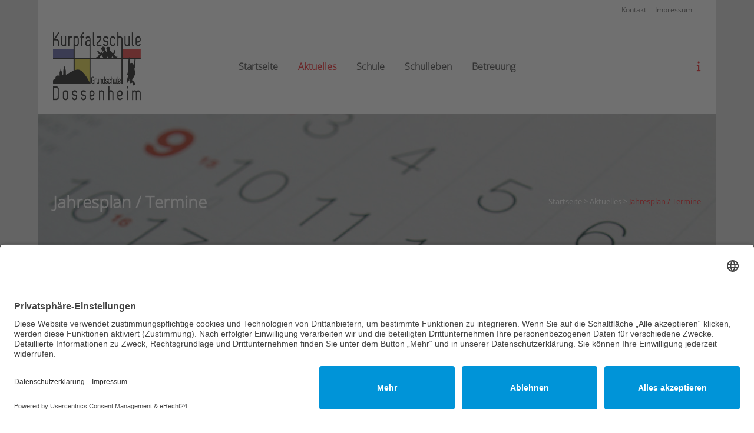

--- FILE ---
content_type: text/html; charset=UTF-8
request_url: https://www.kurpfalzschule.de/aktuelles/jahresplan-termine/?time=week&yr=2022&cid=my-calendar&dy=05&month=12
body_size: 20708
content:
	<!DOCTYPE html>
<html lang="de">
<head>
	<meta charset="UTF-8" />
	
				<meta name="viewport" content="width=device-width,initial-scale=1,user-scalable=no">
		
            
                        <link rel="shortcut icon" type="image/x-icon" href="https://www.kurpfalzschule.de/wp-content/uploads/2022/05/kurpgalzschule_fav.png">
            <link rel="apple-touch-icon" href="https://www.kurpfalzschule.de/wp-content/uploads/2022/05/kurpgalzschule_fav.png"/>
        
	<link rel="profile" href="https://gmpg.org/xfn/11" />
	<link rel="pingback" href="https://www.kurpfalzschule.de/xmlrpc.php" />

	<title>Kurpfalzschule Dossenheim | Jahresplan / Termine</title>
<meta name='robots' content='max-image-preview:large' />
<link rel='dns-prefetch' href='//www.kurpfalzschule.de' />
<link rel="alternate" type="application/rss+xml" title="Kurpfalzschule Dossenheim &raquo; Feed" href="https://www.kurpfalzschule.de/feed/" />
<link rel="alternate" title="oEmbed (JSON)" type="application/json+oembed" href="https://www.kurpfalzschule.de/wp-json/oembed/1.0/embed?url=https%3A%2F%2Fwww.kurpfalzschule.de%2Faktuelles%2Fjahresplan-termine%2F" />
<link rel="alternate" title="oEmbed (XML)" type="text/xml+oembed" href="https://www.kurpfalzschule.de/wp-json/oembed/1.0/embed?url=https%3A%2F%2Fwww.kurpfalzschule.de%2Faktuelles%2Fjahresplan-termine%2F&#038;format=xml" />
<style id='wp-img-auto-sizes-contain-inline-css' type='text/css'>
img:is([sizes=auto i],[sizes^="auto," i]){contain-intrinsic-size:3000px 1500px}
/*# sourceURL=wp-img-auto-sizes-contain-inline-css */
</style>
<link rel='stylesheet' id='cf7ic_style-css' href='https://www.kurpfalzschule.de/wp-content/plugins/contact-form-7-image-captcha/css/cf7ic-style.css?ver=3.3.7' type='text/css' media='all' />
<style id='wp-emoji-styles-inline-css' type='text/css'>

	img.wp-smiley, img.emoji {
		display: inline !important;
		border: none !important;
		box-shadow: none !important;
		height: 1em !important;
		width: 1em !important;
		margin: 0 0.07em !important;
		vertical-align: -0.1em !important;
		background: none !important;
		padding: 0 !important;
	}
/*# sourceURL=wp-emoji-styles-inline-css */
</style>
<style id='wp-block-library-inline-css' type='text/css'>
:root{--wp-block-synced-color:#7a00df;--wp-block-synced-color--rgb:122,0,223;--wp-bound-block-color:var(--wp-block-synced-color);--wp-editor-canvas-background:#ddd;--wp-admin-theme-color:#007cba;--wp-admin-theme-color--rgb:0,124,186;--wp-admin-theme-color-darker-10:#006ba1;--wp-admin-theme-color-darker-10--rgb:0,107,160.5;--wp-admin-theme-color-darker-20:#005a87;--wp-admin-theme-color-darker-20--rgb:0,90,135;--wp-admin-border-width-focus:2px}@media (min-resolution:192dpi){:root{--wp-admin-border-width-focus:1.5px}}.wp-element-button{cursor:pointer}:root .has-very-light-gray-background-color{background-color:#eee}:root .has-very-dark-gray-background-color{background-color:#313131}:root .has-very-light-gray-color{color:#eee}:root .has-very-dark-gray-color{color:#313131}:root .has-vivid-green-cyan-to-vivid-cyan-blue-gradient-background{background:linear-gradient(135deg,#00d084,#0693e3)}:root .has-purple-crush-gradient-background{background:linear-gradient(135deg,#34e2e4,#4721fb 50%,#ab1dfe)}:root .has-hazy-dawn-gradient-background{background:linear-gradient(135deg,#faaca8,#dad0ec)}:root .has-subdued-olive-gradient-background{background:linear-gradient(135deg,#fafae1,#67a671)}:root .has-atomic-cream-gradient-background{background:linear-gradient(135deg,#fdd79a,#004a59)}:root .has-nightshade-gradient-background{background:linear-gradient(135deg,#330968,#31cdcf)}:root .has-midnight-gradient-background{background:linear-gradient(135deg,#020381,#2874fc)}:root{--wp--preset--font-size--normal:16px;--wp--preset--font-size--huge:42px}.has-regular-font-size{font-size:1em}.has-larger-font-size{font-size:2.625em}.has-normal-font-size{font-size:var(--wp--preset--font-size--normal)}.has-huge-font-size{font-size:var(--wp--preset--font-size--huge)}.has-text-align-center{text-align:center}.has-text-align-left{text-align:left}.has-text-align-right{text-align:right}.has-fit-text{white-space:nowrap!important}#end-resizable-editor-section{display:none}.aligncenter{clear:both}.items-justified-left{justify-content:flex-start}.items-justified-center{justify-content:center}.items-justified-right{justify-content:flex-end}.items-justified-space-between{justify-content:space-between}.screen-reader-text{border:0;clip-path:inset(50%);height:1px;margin:-1px;overflow:hidden;padding:0;position:absolute;width:1px;word-wrap:normal!important}.screen-reader-text:focus{background-color:#ddd;clip-path:none;color:#444;display:block;font-size:1em;height:auto;left:5px;line-height:normal;padding:15px 23px 14px;text-decoration:none;top:5px;width:auto;z-index:100000}html :where(.has-border-color){border-style:solid}html :where([style*=border-top-color]){border-top-style:solid}html :where([style*=border-right-color]){border-right-style:solid}html :where([style*=border-bottom-color]){border-bottom-style:solid}html :where([style*=border-left-color]){border-left-style:solid}html :where([style*=border-width]){border-style:solid}html :where([style*=border-top-width]){border-top-style:solid}html :where([style*=border-right-width]){border-right-style:solid}html :where([style*=border-bottom-width]){border-bottom-style:solid}html :where([style*=border-left-width]){border-left-style:solid}html :where(img[class*=wp-image-]){height:auto;max-width:100%}:where(figure){margin:0 0 1em}html :where(.is-position-sticky){--wp-admin--admin-bar--position-offset:var(--wp-admin--admin-bar--height,0px)}@media screen and (max-width:600px){html :where(.is-position-sticky){--wp-admin--admin-bar--position-offset:0px}}

/*# sourceURL=wp-block-library-inline-css */
</style><style id='global-styles-inline-css' type='text/css'>
:root{--wp--preset--aspect-ratio--square: 1;--wp--preset--aspect-ratio--4-3: 4/3;--wp--preset--aspect-ratio--3-4: 3/4;--wp--preset--aspect-ratio--3-2: 3/2;--wp--preset--aspect-ratio--2-3: 2/3;--wp--preset--aspect-ratio--16-9: 16/9;--wp--preset--aspect-ratio--9-16: 9/16;--wp--preset--color--black: #000000;--wp--preset--color--cyan-bluish-gray: #abb8c3;--wp--preset--color--white: #ffffff;--wp--preset--color--pale-pink: #f78da7;--wp--preset--color--vivid-red: #cf2e2e;--wp--preset--color--luminous-vivid-orange: #ff6900;--wp--preset--color--luminous-vivid-amber: #fcb900;--wp--preset--color--light-green-cyan: #7bdcb5;--wp--preset--color--vivid-green-cyan: #00d084;--wp--preset--color--pale-cyan-blue: #8ed1fc;--wp--preset--color--vivid-cyan-blue: #0693e3;--wp--preset--color--vivid-purple: #9b51e0;--wp--preset--gradient--vivid-cyan-blue-to-vivid-purple: linear-gradient(135deg,rgb(6,147,227) 0%,rgb(155,81,224) 100%);--wp--preset--gradient--light-green-cyan-to-vivid-green-cyan: linear-gradient(135deg,rgb(122,220,180) 0%,rgb(0,208,130) 100%);--wp--preset--gradient--luminous-vivid-amber-to-luminous-vivid-orange: linear-gradient(135deg,rgb(252,185,0) 0%,rgb(255,105,0) 100%);--wp--preset--gradient--luminous-vivid-orange-to-vivid-red: linear-gradient(135deg,rgb(255,105,0) 0%,rgb(207,46,46) 100%);--wp--preset--gradient--very-light-gray-to-cyan-bluish-gray: linear-gradient(135deg,rgb(238,238,238) 0%,rgb(169,184,195) 100%);--wp--preset--gradient--cool-to-warm-spectrum: linear-gradient(135deg,rgb(74,234,220) 0%,rgb(151,120,209) 20%,rgb(207,42,186) 40%,rgb(238,44,130) 60%,rgb(251,105,98) 80%,rgb(254,248,76) 100%);--wp--preset--gradient--blush-light-purple: linear-gradient(135deg,rgb(255,206,236) 0%,rgb(152,150,240) 100%);--wp--preset--gradient--blush-bordeaux: linear-gradient(135deg,rgb(254,205,165) 0%,rgb(254,45,45) 50%,rgb(107,0,62) 100%);--wp--preset--gradient--luminous-dusk: linear-gradient(135deg,rgb(255,203,112) 0%,rgb(199,81,192) 50%,rgb(65,88,208) 100%);--wp--preset--gradient--pale-ocean: linear-gradient(135deg,rgb(255,245,203) 0%,rgb(182,227,212) 50%,rgb(51,167,181) 100%);--wp--preset--gradient--electric-grass: linear-gradient(135deg,rgb(202,248,128) 0%,rgb(113,206,126) 100%);--wp--preset--gradient--midnight: linear-gradient(135deg,rgb(2,3,129) 0%,rgb(40,116,252) 100%);--wp--preset--font-size--small: 13px;--wp--preset--font-size--medium: 20px;--wp--preset--font-size--large: 36px;--wp--preset--font-size--x-large: 42px;--wp--preset--spacing--20: 0.44rem;--wp--preset--spacing--30: 0.67rem;--wp--preset--spacing--40: 1rem;--wp--preset--spacing--50: 1.5rem;--wp--preset--spacing--60: 2.25rem;--wp--preset--spacing--70: 3.38rem;--wp--preset--spacing--80: 5.06rem;--wp--preset--shadow--natural: 6px 6px 9px rgba(0, 0, 0, 0.2);--wp--preset--shadow--deep: 12px 12px 50px rgba(0, 0, 0, 0.4);--wp--preset--shadow--sharp: 6px 6px 0px rgba(0, 0, 0, 0.2);--wp--preset--shadow--outlined: 6px 6px 0px -3px rgb(255, 255, 255), 6px 6px rgb(0, 0, 0);--wp--preset--shadow--crisp: 6px 6px 0px rgb(0, 0, 0);}:where(.is-layout-flex){gap: 0.5em;}:where(.is-layout-grid){gap: 0.5em;}body .is-layout-flex{display: flex;}.is-layout-flex{flex-wrap: wrap;align-items: center;}.is-layout-flex > :is(*, div){margin: 0;}body .is-layout-grid{display: grid;}.is-layout-grid > :is(*, div){margin: 0;}:where(.wp-block-columns.is-layout-flex){gap: 2em;}:where(.wp-block-columns.is-layout-grid){gap: 2em;}:where(.wp-block-post-template.is-layout-flex){gap: 1.25em;}:where(.wp-block-post-template.is-layout-grid){gap: 1.25em;}.has-black-color{color: var(--wp--preset--color--black) !important;}.has-cyan-bluish-gray-color{color: var(--wp--preset--color--cyan-bluish-gray) !important;}.has-white-color{color: var(--wp--preset--color--white) !important;}.has-pale-pink-color{color: var(--wp--preset--color--pale-pink) !important;}.has-vivid-red-color{color: var(--wp--preset--color--vivid-red) !important;}.has-luminous-vivid-orange-color{color: var(--wp--preset--color--luminous-vivid-orange) !important;}.has-luminous-vivid-amber-color{color: var(--wp--preset--color--luminous-vivid-amber) !important;}.has-light-green-cyan-color{color: var(--wp--preset--color--light-green-cyan) !important;}.has-vivid-green-cyan-color{color: var(--wp--preset--color--vivid-green-cyan) !important;}.has-pale-cyan-blue-color{color: var(--wp--preset--color--pale-cyan-blue) !important;}.has-vivid-cyan-blue-color{color: var(--wp--preset--color--vivid-cyan-blue) !important;}.has-vivid-purple-color{color: var(--wp--preset--color--vivid-purple) !important;}.has-black-background-color{background-color: var(--wp--preset--color--black) !important;}.has-cyan-bluish-gray-background-color{background-color: var(--wp--preset--color--cyan-bluish-gray) !important;}.has-white-background-color{background-color: var(--wp--preset--color--white) !important;}.has-pale-pink-background-color{background-color: var(--wp--preset--color--pale-pink) !important;}.has-vivid-red-background-color{background-color: var(--wp--preset--color--vivid-red) !important;}.has-luminous-vivid-orange-background-color{background-color: var(--wp--preset--color--luminous-vivid-orange) !important;}.has-luminous-vivid-amber-background-color{background-color: var(--wp--preset--color--luminous-vivid-amber) !important;}.has-light-green-cyan-background-color{background-color: var(--wp--preset--color--light-green-cyan) !important;}.has-vivid-green-cyan-background-color{background-color: var(--wp--preset--color--vivid-green-cyan) !important;}.has-pale-cyan-blue-background-color{background-color: var(--wp--preset--color--pale-cyan-blue) !important;}.has-vivid-cyan-blue-background-color{background-color: var(--wp--preset--color--vivid-cyan-blue) !important;}.has-vivid-purple-background-color{background-color: var(--wp--preset--color--vivid-purple) !important;}.has-black-border-color{border-color: var(--wp--preset--color--black) !important;}.has-cyan-bluish-gray-border-color{border-color: var(--wp--preset--color--cyan-bluish-gray) !important;}.has-white-border-color{border-color: var(--wp--preset--color--white) !important;}.has-pale-pink-border-color{border-color: var(--wp--preset--color--pale-pink) !important;}.has-vivid-red-border-color{border-color: var(--wp--preset--color--vivid-red) !important;}.has-luminous-vivid-orange-border-color{border-color: var(--wp--preset--color--luminous-vivid-orange) !important;}.has-luminous-vivid-amber-border-color{border-color: var(--wp--preset--color--luminous-vivid-amber) !important;}.has-light-green-cyan-border-color{border-color: var(--wp--preset--color--light-green-cyan) !important;}.has-vivid-green-cyan-border-color{border-color: var(--wp--preset--color--vivid-green-cyan) !important;}.has-pale-cyan-blue-border-color{border-color: var(--wp--preset--color--pale-cyan-blue) !important;}.has-vivid-cyan-blue-border-color{border-color: var(--wp--preset--color--vivid-cyan-blue) !important;}.has-vivid-purple-border-color{border-color: var(--wp--preset--color--vivid-purple) !important;}.has-vivid-cyan-blue-to-vivid-purple-gradient-background{background: var(--wp--preset--gradient--vivid-cyan-blue-to-vivid-purple) !important;}.has-light-green-cyan-to-vivid-green-cyan-gradient-background{background: var(--wp--preset--gradient--light-green-cyan-to-vivid-green-cyan) !important;}.has-luminous-vivid-amber-to-luminous-vivid-orange-gradient-background{background: var(--wp--preset--gradient--luminous-vivid-amber-to-luminous-vivid-orange) !important;}.has-luminous-vivid-orange-to-vivid-red-gradient-background{background: var(--wp--preset--gradient--luminous-vivid-orange-to-vivid-red) !important;}.has-very-light-gray-to-cyan-bluish-gray-gradient-background{background: var(--wp--preset--gradient--very-light-gray-to-cyan-bluish-gray) !important;}.has-cool-to-warm-spectrum-gradient-background{background: var(--wp--preset--gradient--cool-to-warm-spectrum) !important;}.has-blush-light-purple-gradient-background{background: var(--wp--preset--gradient--blush-light-purple) !important;}.has-blush-bordeaux-gradient-background{background: var(--wp--preset--gradient--blush-bordeaux) !important;}.has-luminous-dusk-gradient-background{background: var(--wp--preset--gradient--luminous-dusk) !important;}.has-pale-ocean-gradient-background{background: var(--wp--preset--gradient--pale-ocean) !important;}.has-electric-grass-gradient-background{background: var(--wp--preset--gradient--electric-grass) !important;}.has-midnight-gradient-background{background: var(--wp--preset--gradient--midnight) !important;}.has-small-font-size{font-size: var(--wp--preset--font-size--small) !important;}.has-medium-font-size{font-size: var(--wp--preset--font-size--medium) !important;}.has-large-font-size{font-size: var(--wp--preset--font-size--large) !important;}.has-x-large-font-size{font-size: var(--wp--preset--font-size--x-large) !important;}
/*# sourceURL=global-styles-inline-css */
</style>

<style id='classic-theme-styles-inline-css' type='text/css'>
/*! This file is auto-generated */
.wp-block-button__link{color:#fff;background-color:#32373c;border-radius:9999px;box-shadow:none;text-decoration:none;padding:calc(.667em + 2px) calc(1.333em + 2px);font-size:1.125em}.wp-block-file__button{background:#32373c;color:#fff;text-decoration:none}
/*# sourceURL=/wp-includes/css/classic-themes.min.css */
</style>
<link rel='stylesheet' id='wp-components-css' href='https://www.kurpfalzschule.de/wp-includes/css/dist/components/style.min.css?ver=ed8a9b1eefff1274a6572612f2b244de' type='text/css' media='all' />
<link rel='stylesheet' id='wp-preferences-css' href='https://www.kurpfalzschule.de/wp-includes/css/dist/preferences/style.min.css?ver=ed8a9b1eefff1274a6572612f2b244de' type='text/css' media='all' />
<link rel='stylesheet' id='wp-block-editor-css' href='https://www.kurpfalzschule.de/wp-includes/css/dist/block-editor/style.min.css?ver=ed8a9b1eefff1274a6572612f2b244de' type='text/css' media='all' />
<link rel='stylesheet' id='popup-maker-block-library-style-css' href='https://www.kurpfalzschule.de/wp-content/plugins/popup-maker/dist/packages/block-library-style.css?ver=dbea705cfafe089d65f1' type='text/css' media='all' />
<link rel='stylesheet' id='contact-form-7-css' href='https://www.kurpfalzschule.de/wp-content/plugins/contact-form-7/includes/css/styles.css?ver=6.1.4' type='text/css' media='all' />
<link rel='stylesheet' id='mediaelement-css' href='https://www.kurpfalzschule.de/wp-includes/js/mediaelement/mediaelementplayer-legacy.min.css?ver=4.2.17' type='text/css' media='all' />
<link rel='stylesheet' id='wp-mediaelement-css' href='https://www.kurpfalzschule.de/wp-includes/js/mediaelement/wp-mediaelement.min.css?ver=ed8a9b1eefff1274a6572612f2b244de' type='text/css' media='all' />
<link rel='stylesheet' id='bridge-default-style-css' href='https://www.kurpfalzschule.de/wp-content/themes/bridge/style.css?ver=ed8a9b1eefff1274a6572612f2b244de' type='text/css' media='all' />
<link rel='stylesheet' id='bridge-qode-font_awesome-css' href='https://www.kurpfalzschule.de/wp-content/themes/bridge/css/font-awesome/css/font-awesome.min.css?ver=ed8a9b1eefff1274a6572612f2b244de' type='text/css' media='all' />
<link rel='stylesheet' id='bridge-qode-font_elegant-css' href='https://www.kurpfalzschule.de/wp-content/themes/bridge/css/elegant-icons/style.min.css?ver=ed8a9b1eefff1274a6572612f2b244de' type='text/css' media='all' />
<link rel='stylesheet' id='bridge-qode-dripicons-css' href='https://www.kurpfalzschule.de/wp-content/themes/bridge/css/dripicons/dripicons.css?ver=ed8a9b1eefff1274a6572612f2b244de' type='text/css' media='all' />
<link rel='stylesheet' id='bridge-qode-font_awesome_5-css' href='https://www.kurpfalzschule.de/wp-content/themes/bridge/css/font-awesome-5/css/font-awesome-5.min.css?ver=ed8a9b1eefff1274a6572612f2b244de' type='text/css' media='all' />
<link rel='stylesheet' id='bridge-stylesheet-css' href='https://www.kurpfalzschule.de/wp-content/themes/bridge/css/stylesheet.min.css?ver=ed8a9b1eefff1274a6572612f2b244de' type='text/css' media='all' />
<style id='bridge-stylesheet-inline-css' type='text/css'>
   .page-id-51.disabled_footer_top .footer_top_holder, .page-id-51.disabled_footer_bottom .footer_bottom_holder { display: none;}


/*# sourceURL=bridge-stylesheet-inline-css */
</style>
<link rel='stylesheet' id='bridge-print-css' href='https://www.kurpfalzschule.de/wp-content/themes/bridge/css/print.css?ver=ed8a9b1eefff1274a6572612f2b244de' type='text/css' media='all' />
<link rel='stylesheet' id='bridge-style-dynamic-css' href='https://www.kurpfalzschule.de/wp-content/themes/bridge/css/style_dynamic.css?ver=1768818048' type='text/css' media='all' />
<link rel='stylesheet' id='bridge-responsive-css' href='https://www.kurpfalzschule.de/wp-content/themes/bridge/css/responsive.min.css?ver=ed8a9b1eefff1274a6572612f2b244de' type='text/css' media='all' />
<link rel='stylesheet' id='bridge-style-dynamic-responsive-css' href='https://www.kurpfalzschule.de/wp-content/themes/bridge/css/style_dynamic_responsive.css?ver=1768818048' type='text/css' media='all' />
<style id='bridge-style-dynamic-responsive-inline-css' type='text/css'>
/* FAVO */

body {
	-webkit-font-smoothing: antialiased !important;
	-moz-osx-font-smoothing: grayscale;
}

.fat-image-count {display:none;}

.sub {
line-height: 17px;
font-size: 13px;
}

.gallery_holder ul li .gallery_hover {
    background-color: rgba(241,11,17,.81);
}

.q_accordion_holder.accordion .ui-accordion-header, .q_accordion_holder.accordion.with_icon .ui-accordion-header {
    text-transform: none;
    letter-spacing: 0px;
}

.underline {
border-bottom: 1px solid #b2b2b2;
margin-bottom: 2em;
}

.drop_down .second ul li {
    border-bottom-width: 1px;
    border-bottom-color: #bebebe;
}

.blog_holder article .post_text h2 .date, .blog_holder article .post_info {
    display: none;
}

.blog_holder.blog_single article h2 {
    margin-bottom: 15px;
}

.q_message .message_text {
    font-weight: 500;
    font-size: 16px;
    text-transform: none;
    letter-spacing: 0px;
}

.q_list.circle ul > li::before {
    position: absolute;
    left: 0;
    width: 7px;
    height: 7px;
    top: 9px;
    background-color: #f10b11;
    display: block;
    content: '';
    border-radius: 25px;
}

.q_list.circle ul > li, .q_list.number ul > li {
    position: relative;
    font-weight: 400;
    margin: 0 0 8px;
    padding: 0 0 0 22px;
    color: #303030;
}

.tablepress thead th {
    background-color: #eaeaea !important;
}

.ngg-album-compact h4 {
    font-size: 12px;
    font-weight: 400;
}

table td, table th {
    text-align: left;
}

.wpcf7 form .wpcf7-response-output, div.wpcf7-response-output {
    text-transform: none;
    letter-spacing: 0px;
}

.mc-main .my-calendar-header span, .mc-main .my-calendar-header a, .mc-main .mc_bottomnav span, .mc-main .mc_bottomnav a, .mc-main .my-calendar-header select, .mc-main .my-calendar-header input, .mc-main .mc_bottomnav select, .mc-main .mc_bottomnav input, .mc-main .my-calendar-header input[type="submit"], .mc-main .mc_bottomnav input[type="submit"]{
    font-size: 14px;
}

.mc-format, .mc-time {display:none !important;}
.mc-main h3 {font-weight:300 !important}

aside .widget li {
    margin: 0 0 4px;
}

.mc-main .my-calendar-navigation .mc-active {
  outline: 0px !important;
}

.mc-main .my-calendar-navigation select, .mc-main .my-calendar-navigation input[type="text"], .mc-main .my-calendar-navigation input[type="submit"], .mc-main .my-calendar-navigation button {
  border: 0px !important;
}

.mc-main thead {
  border-bottom: 0px !important;
}



/*# sourceURL=bridge-style-dynamic-responsive-inline-css */
</style>
<link rel='stylesheet' id='js_composer_front-css' href='https://www.kurpfalzschule.de/wp-content/plugins/js_composer/assets/css/js_composer.min.css?ver=8.7.2' type='text/css' media='all' />
<link rel='stylesheet' id='bridge-core-dashboard-style-css' href='https://www.kurpfalzschule.de/wp-content/plugins/bridge-core/modules/core-dashboard/assets/css/core-dashboard.min.css?ver=ed8a9b1eefff1274a6572612f2b244de' type='text/css' media='all' />
<link rel='stylesheet' id='tablepress-default-css' href='https://www.kurpfalzschule.de/wp-content/plugins/tablepress/css/build/default.css?ver=3.2.6' type='text/css' media='all' />
<link rel='stylesheet' id='bridge-childstyle-css' href='https://www.kurpfalzschule.de/wp-content/themes/bridge-child/style.css?ver=ed8a9b1eefff1274a6572612f2b244de' type='text/css' media='all' />
<link rel='stylesheet' id='dashicons-css' href='https://www.kurpfalzschule.de/wp-includes/css/dashicons.min.css?ver=ed8a9b1eefff1274a6572612f2b244de' type='text/css' media='all' />
<link rel='stylesheet' id='my-calendar-lists-css' href='https://www.kurpfalzschule.de/wp-content/plugins/my-calendar/css/list-presets.css?ver=3.6.14' type='text/css' media='all' />
<link rel='stylesheet' id='my-calendar-reset-css' href='https://www.kurpfalzschule.de/wp-content/plugins/my-calendar/css/reset.css?ver=3.6.14' type='text/css' media='all' />
<link rel='stylesheet' id='my-calendar-style-css' href='https://www.kurpfalzschule.de/wp-content/plugins/my-calendar/styles/twentytwenty.css?ver=3.6.14-twentytwenty-css' type='text/css' media='all' />
<style id='my-calendar-style-inline-css' type='text/css'>

/* Styles by My Calendar - Joe Dolson https://www.joedolson.com/ */

.my-calendar-modal .event-title svg { background-color: #ffffcc; padding: 3px; }
.mc-main .mc_eltern .event-title, .mc-main .mc_eltern .event-title a { background: #ffffcc !important; color: #000000 !important; }
.mc-main .mc_eltern .event-title button { background: #ffffcc !important; color: #000000 !important; }
.mc-main .mc_eltern .event-title a:hover, .mc-main .mc_eltern .event-title a:focus { background: #ffffff !important;}
.mc-main .mc_eltern .event-title button:hover, .mc-main .mc_eltern .event-title button:focus { background: #ffffff !important;}
.my-calendar-modal .event-title svg { background-color: #e27a7a; padding: 3px; }
.mc-main .mc_ferien .event-title, .mc-main .mc_ferien .event-title a { background: #e27a7a !important; color: #000000 !important; }
.mc-main .mc_ferien .event-title button { background: #e27a7a !important; color: #000000 !important; }
.mc-main .mc_ferien .event-title a:hover, .mc-main .mc_ferien .event-title a:focus { background: #ffadad !important;}
.mc-main .mc_ferien .event-title button:hover, .mc-main .mc_ferien .event-title button:focus { background: #ffadad !important;}
.my-calendar-modal .event-title svg { background-color: #a2d67e; padding: 3px; }
.mc-main .mc_schlerinnen .event-title, .mc-main .mc_schlerinnen .event-title a { background: #a2d67e !important; color: #000000 !important; }
.mc-main .mc_schlerinnen .event-title button { background: #a2d67e !important; color: #000000 !important; }
.mc-main .mc_schlerinnen .event-title a:hover, .mc-main .mc_schlerinnen .event-title a:focus { background: #d5ffb1 !important;}
.mc-main .mc_schlerinnen .event-title button:hover, .mc-main .mc_schlerinnen .event-title button:focus { background: #d5ffb1 !important;}
.mc-main, .mc-event, .my-calendar-modal, .my-calendar-modal-overlay, .mc-event-list {--primary-dark: #313233; --primary-light: #fff; --secondary-light: #fff; --secondary-dark: #000; --highlight-dark: #666; --highlight-light: #efefef; --close-button: #b32d2e; --search-highlight-bg: #f5e6ab; --navbar-background: transparent; --nav-button-bg: #fff; --nav-button-color: #313233; --nav-button-border: #313233; --nav-input-border: #313233; --nav-input-background: #fff; --nav-input-color: #313233; --grid-cell-border: #0000001f; --grid-header-border: #313233; --grid-header-color: #313233; --grid-weekend-color: #313233; --grid-header-bg: transparent; --grid-weekend-bg: transparent; --grid-cell-background: transparent; --current-day-border: #313233; --current-day-color: #313233; --current-day-bg: transparent; --date-has-events-bg: #313233; --date-has-events-color: #f6f7f7; --calendar-heading: clamp( 1.125rem, 24px, 2.5rem ); --event-title: clamp( 1.25rem, 24px, 2.5rem ); --grid-date: 16px; --grid-date-heading: clamp( .75rem, 16px, 1.5rem ); --modal-title: 1.5rem; --navigation-controls: clamp( .75rem, 16px, 1.5rem ); --card-heading: 1.125rem; --list-date: 1.25rem; --author-card: clamp( .75rem, 14px, 1.5rem); --single-event-title: clamp( 1.25rem, 24px, 2.5rem ); --mini-time-text: clamp( .75rem, 14px 1.25rem ); --list-event-date: 1.25rem; --list-event-title: 1.2rem; --grid-max-width: 1260px; --list-preset-border-color: #000000; --list-preset-stripe-background: rgba( 0,0,0,.04 ); --list-preset-date-badge-background: #000; --list-preset-date-badge-color: #fff; --list-preset-background: transparent; --category-mc_eltern: #ffffcc; --category-mc_ferien: #e27a7a; --category-mc_schlerinnen: #a2d67e; }
/*# sourceURL=my-calendar-style-inline-css */
</style>
<script type="text/javascript" src="https://www.kurpfalzschule.de/wp-includes/js/jquery/jquery.min.js?ver=3.7.1" id="jquery-core-js"></script>
<script type="text/javascript" src="https://www.kurpfalzschule.de/wp-includes/js/jquery/jquery-migrate.min.js?ver=3.4.1" id="jquery-migrate-js"></script>
<script type="text/javascript" src="//www.kurpfalzschule.de/wp-content/plugins/revslider/sr6/assets/js/rbtools.min.js?ver=6.7.40" async id="tp-tools-js"></script>
<script type="text/javascript" src="//www.kurpfalzschule.de/wp-content/plugins/revslider/sr6/assets/js/rs6.min.js?ver=6.7.40" async id="revmin-js"></script>
<script></script><link rel="https://api.w.org/" href="https://www.kurpfalzschule.de/wp-json/" /><link rel="alternate" title="JSON" type="application/json" href="https://www.kurpfalzschule.de/wp-json/wp/v2/pages/51" /><link rel="EditURI" type="application/rsd+xml" title="RSD" href="https://www.kurpfalzschule.de/xmlrpc.php?rsd" />

<link rel="canonical" href="https://www.kurpfalzschule.de/aktuelles/jahresplan-termine/" />
<link rel='shortlink' href='https://www.kurpfalzschule.de/?p=51' />
<meta name="generator" content="Powered by WPBakery Page Builder - drag and drop page builder for WordPress."/>
<meta name="generator" content="Powered by Slider Revolution 6.7.40 - responsive, Mobile-Friendly Slider Plugin for WordPress with comfortable drag and drop interface." />
<link rel="preconnect" href="//privacy-proxy.usercentrics.eu"> <link rel="preload" href="//privacy-proxy.usercentrics.eu/latest/uc-block.bundle.js" as="script">

<script id="usercentrics-cmp" async data-eu-mode="true" data-settings-id="5TcEMqT0P" src="https://app.eu.usercentrics.eu/browser-ui/latest/loader.js"></script>

<script type="application/javascript" src="https://privacy-proxy.usercentrics.eu/latest/uc-block.bundle.js"></script><script>function setREVStartSize(e){
			//window.requestAnimationFrame(function() {
				window.RSIW = window.RSIW===undefined ? window.innerWidth : window.RSIW;
				window.RSIH = window.RSIH===undefined ? window.innerHeight : window.RSIH;
				try {
					var pw = document.getElementById(e.c).parentNode.offsetWidth,
						newh;
					pw = pw===0 || isNaN(pw) || (e.l=="fullwidth" || e.layout=="fullwidth") ? window.RSIW : pw;
					e.tabw = e.tabw===undefined ? 0 : parseInt(e.tabw);
					e.thumbw = e.thumbw===undefined ? 0 : parseInt(e.thumbw);
					e.tabh = e.tabh===undefined ? 0 : parseInt(e.tabh);
					e.thumbh = e.thumbh===undefined ? 0 : parseInt(e.thumbh);
					e.tabhide = e.tabhide===undefined ? 0 : parseInt(e.tabhide);
					e.thumbhide = e.thumbhide===undefined ? 0 : parseInt(e.thumbhide);
					e.mh = e.mh===undefined || e.mh=="" || e.mh==="auto" ? 0 : parseInt(e.mh,0);
					if(e.layout==="fullscreen" || e.l==="fullscreen")
						newh = Math.max(e.mh,window.RSIH);
					else{
						e.gw = Array.isArray(e.gw) ? e.gw : [e.gw];
						for (var i in e.rl) if (e.gw[i]===undefined || e.gw[i]===0) e.gw[i] = e.gw[i-1];
						e.gh = e.el===undefined || e.el==="" || (Array.isArray(e.el) && e.el.length==0)? e.gh : e.el;
						e.gh = Array.isArray(e.gh) ? e.gh : [e.gh];
						for (var i in e.rl) if (e.gh[i]===undefined || e.gh[i]===0) e.gh[i] = e.gh[i-1];
											
						var nl = new Array(e.rl.length),
							ix = 0,
							sl;
						e.tabw = e.tabhide>=pw ? 0 : e.tabw;
						e.thumbw = e.thumbhide>=pw ? 0 : e.thumbw;
						e.tabh = e.tabhide>=pw ? 0 : e.tabh;
						e.thumbh = e.thumbhide>=pw ? 0 : e.thumbh;
						for (var i in e.rl) nl[i] = e.rl[i]<window.RSIW ? 0 : e.rl[i];
						sl = nl[0];
						for (var i in nl) if (sl>nl[i] && nl[i]>0) { sl = nl[i]; ix=i;}
						var m = pw>(e.gw[ix]+e.tabw+e.thumbw) ? 1 : (pw-(e.tabw+e.thumbw)) / (e.gw[ix]);
						newh =  (e.gh[ix] * m) + (e.tabh + e.thumbh);
					}
					var el = document.getElementById(e.c);
					if (el!==null && el) el.style.height = newh+"px";
					el = document.getElementById(e.c+"_wrapper");
					if (el!==null && el) {
						el.style.height = newh+"px";
						el.style.display = "block";
					}
				} catch(e){
					console.log("Failure at Presize of Slider:" + e)
				}
			//});
		  };</script>
<noscript><style> .wpb_animate_when_almost_visible { opacity: 1; }</style></noscript><link rel='stylesheet' id='rs-plugin-settings-css' href='//www.kurpfalzschule.de/wp-content/plugins/revslider/sr6/assets/css/rs6.css?ver=6.7.40' type='text/css' media='all' />
<style id='rs-plugin-settings-inline-css' type='text/css'>
.tp-caption a{color:#ff7302;text-shadow:none;-webkit-transition:all 0.2s ease-out;-moz-transition:all 0.2s ease-out;-o-transition:all 0.2s ease-out;-ms-transition:all 0.2s ease-out}.tp-caption a:hover{color:#ffa902}
/*# sourceURL=rs-plugin-settings-inline-css */
</style>
</head>

<body data-rsssl=1 class="wp-singular page-template-default page page-id-51 page-child parent-pageid-24 wp-theme-bridge wp-child-theme-bridge-child bridge-core-3.3.4.6  boxed side_menu_slide_from_right qode-child-theme-ver-1.0.0 qode-theme-ver-30.8.8.6 qode-theme-bridge disabled_footer_top qode_header_in_grid wpb-js-composer js-comp-ver-8.7.2 vc_responsive" itemscope itemtype="http://schema.org/WebPage">




	<section class="side_menu right  side_area_alignment_left">
					<div class="side_menu_title">
				<h5>Kontakt</h5>
			</div>
				<a href="#" target="_self" class="close_side_menu ">
					</a>
		<div id="text-25" class="widget widget_text posts_holder">			<div class="textwidget"><p><strong>Kurpfalzschule Dossenheim</strong><br />
Lessingstr. 11<br />
69221 Dossenheim</p>
<p>&nbsp;</p>
<p>Tel.: +49 6221 868010<br />
E-Mail: <a href="mailto:sekretariat@kurpfalzschule-dossenheim.de" target="_blank" rel="noopener">sekretariat@kurpfalzschule-dossenheim.de</a></p>
</div>
		</div><div id="custom_html-4" class="widget_text widget widget_custom_html posts_holder"><h5>Sprechzeiten</h5><div class="textwidget custom-html-widget">
<table id="tablepress-17" class="tablepress tablepress-id-17">
<tbody>
<tr class="row-1">
	<td class="column-1"><strong>Sekretariat</strong></td><td class="column-2">Montag bis Freitag: 08:00 - 12:00 Uhr</td>
</tr>
<tr class="row-2">
	<td class="column-1"><strong>Schulleitung</strong></td><td class="column-2">Nach telefonischer Vereinbarung über das Sekretariat.</td>
</tr>
<tr class="row-3">
	<td class="column-1"><strong>Hausmeister</strong></td><td class="column-2">Montag bis Freitag: 07:30 - 16:00 Uhr</td>
</tr>
</tbody>
</table>
<!-- #tablepress-17 from cache --></div></div><div id="nav_menu-8" class="widget widget_nav_menu posts_holder"><div class="menu-headermenue-container"><ul id="menu-headermenue" class="menu"><li id="menu-item-42" class="menu-item menu-item-type-post_type menu-item-object-page menu-item-42"><a href="https://www.kurpfalzschule.de/kontakt/">Kontakt</a></li>
<li id="menu-item-41" class="menu-item menu-item-type-post_type menu-item-object-page menu-item-41"><a href="https://www.kurpfalzschule.de/impressum/">Impressum</a></li>
</ul></div></div></section>

<div class="wrapper">
	<div class="wrapper_inner">

    
		<!-- Google Analytics start -->
				<!-- Google Analytics end -->

		
	<header class=" has_top scroll_top  stick scrolled_not_transparent page_header">
	<div class="header_inner clearfix">
				<div class="header_top_bottom_holder">
				<div class="header_top clearfix" style='' >
				<div class="container">
			<div class="container_inner clearfix">
														<div class="left">
						<div class="inner">
													</div>
					</div>
					<div class="right">
						<div class="inner">
							<div class="header-widget widget_nav_menu header-right-widget"><div class="menu-headermenue-container"><ul id="menu-headermenue-1" class="menu"><li class="menu-item menu-item-type-post_type menu-item-object-page menu-item-42"><a href="https://www.kurpfalzschule.de/kontakt/">Kontakt</a></li>
<li class="menu-item menu-item-type-post_type menu-item-object-page menu-item-41"><a href="https://www.kurpfalzschule.de/impressum/">Impressum</a></li>
</ul></div></div>						</div>
					</div>
													</div>
		</div>
		</div>

			<div class="header_bottom clearfix" style='' >
								<div class="container">
					<div class="container_inner clearfix">
																				<div class="header_inner_left">
																	<div class="mobile_menu_button">
		<span>
			<i class="qode_icon_font_awesome fa fa-bars " ></i>		</span>
	</div>
								<div class="logo_wrapper" >
	<div class="q_logo">
		<a itemprop="url" href="https://www.kurpfalzschule.de/" >
             <img itemprop="image" class="normal" src="https://www.kurpfalzschule.de/wp-content/uploads/2022/05/kurpgalzschule_header.png" alt="Logo"> 			 <img itemprop="image" class="light" src="https://www.kurpfalzschule.de/wp-content/uploads/2022/05/kurpgalzschule_header.png" alt="Logo"/> 			 <img itemprop="image" class="dark" src="https://www.kurpfalzschule.de/wp-content/uploads/2022/05/kurpgalzschule_header.png" alt="Logo"/> 			 <img itemprop="image" class="sticky" src="https://www.kurpfalzschule.de/wp-content/uploads/2022/05/kurpgalzschule_header.png" alt="Logo"/> 			 <img itemprop="image" class="mobile" src="https://www.kurpfalzschule.de/wp-content/uploads/2022/05/kurpgalzschule.png" alt="Logo"/> 					</a>
	</div>
	</div>															</div>
															<div class="header_inner_right">
									<div class="side_menu_button_wrapper right">
																														<div class="side_menu_button">
																																	
	<a class="side_menu_button_link normal " href="javascript:void(0)">
		<i class="qode_icon_font_awesome_5 fa5 fa fa-info " ></i>	</a>
										</div>
									</div>
								</div>
							
							
							<nav class="main_menu drop_down center">
								<ul id="menu-hauptmenue" class=""><li id="nav-menu-item-40" class="menu-item menu-item-type-post_type menu-item-object-page menu-item-home  narrow"><a href="https://www.kurpfalzschule.de/" class=""><i class="menu_icon blank fa"></i><span>Startseite</span><span class="plus"></span></a></li>
<li id="nav-menu-item-7907" class="menu-item menu-item-type-custom menu-item-object-custom current-menu-ancestor current-menu-parent menu-item-has-children active has_sub narrow"><a href="#" class=" current "><i class="menu_icon blank fa"></i><span>Aktuelles</span><span class="plus"></span></a>
<div class="second"><div class="inner"><ul>
	<li id="nav-menu-item-7196" class="menu-item menu-item-type-post_type menu-item-object-page "><a href="https://www.kurpfalzschule.de/aktuelles/blog/" class=""><i class="menu_icon blank fa"></i><span>Blog</span><span class="plus"></span></a></li>
	<li id="nav-menu-item-58" class="menu-item menu-item-type-post_type menu-item-object-page "><a href="https://www.kurpfalzschule.de/aktuelles/ganztagsschule/" class=""><i class="menu_icon blank fa"></i><span>Ganztagsschule</span><span class="plus"></span></a></li>
	<li id="nav-menu-item-111" class="menu-item menu-item-type-post_type menu-item-object-page "><a href="https://www.kurpfalzschule.de/aktuelles/schulwegsplanung/" class=""><i class="menu_icon blank fa"></i><span>Schulwegsplanung</span><span class="plus"></span></a></li>
	<li id="nav-menu-item-57" class="menu-item menu-item-type-post_type menu-item-object-page current-menu-item page_item page-item-51 current_page_item "><a href="https://www.kurpfalzschule.de/aktuelles/jahresplan-termine/" class=""><i class="menu_icon blank fa"></i><span>Jahresplan / Termine</span><span class="plus"></span></a></li>
	<li id="nav-menu-item-120" class="menu-item menu-item-type-post_type menu-item-object-page "><a href="https://www.kurpfalzschule.de/aktuelles/schulferien/" class=""><i class="menu_icon blank fa"></i><span>Schulferien</span><span class="plus"></span></a></li>
	<li id="nav-menu-item-119" class="menu-item menu-item-type-post_type menu-item-object-page "><a href="https://www.kurpfalzschule.de/aktuelles/informationsgespraeche/" class=""><i class="menu_icon blank fa"></i><span>Informationsgespräche</span><span class="plus"></span></a></li>
	<li id="nav-menu-item-9288" class="menu-item menu-item-type-post_type menu-item-object-page "><a href="https://www.kurpfalzschule.de/aktuelles/beratungsangebot/" class=""><i class="menu_icon blank fa"></i><span>Beratungsangebot</span><span class="plus"></span></a></li>
	<li id="nav-menu-item-118" class="menu-item menu-item-type-post_type menu-item-object-page "><a href="https://www.kurpfalzschule.de/aktuelles/unterrichtszeiten/" class=""><i class="menu_icon blank fa"></i><span>Unterrichtszeiten</span><span class="plus"></span></a></li>
	<li id="nav-menu-item-9322" class="menu-item menu-item-type-post_type menu-item-object-page "><a href="https://www.kurpfalzschule.de/aktuelles/biss-transfer/" class=""><i class="menu_icon blank fa"></i><span>BiSS-Transfer</span><span class="plus"></span></a></li>
</ul></div></div>
</li>
<li id="nav-menu-item-7908" class="menu-item menu-item-type-custom menu-item-object-custom menu-item-has-children  has_sub narrow"><a href="#" class=""><i class="menu_icon blank fa"></i><span>Schule</span><span class="plus"></span></a>
<div class="second"><div class="inner"><ul>
	<li id="nav-menu-item-141" class="menu-item menu-item-type-post_type menu-item-object-page "><a href="https://www.kurpfalzschule.de/schule/allgemeines/" class=""><i class="menu_icon blank fa"></i><span>Allgemeines</span><span class="plus"></span></a></li>
	<li id="nav-menu-item-143" class="menu-item menu-item-type-post_type menu-item-object-page "><a href="https://www.kurpfalzschule.de/schule/geschichte/" class=""><i class="menu_icon blank fa"></i><span>Geschichte</span><span class="plus"></span></a></li>
	<li id="nav-menu-item-7980" class="menu-item menu-item-type-custom menu-item-object-custom menu-item-has-children sub"><a href="#" class=""><i class="menu_icon blank fa"></i><span>Kollegium / Team</span><span class="plus"></span><i class="q_menu_arrow fa fa-angle-right"></i></a>
	<ul>
		<li id="nav-menu-item-156" class="menu-item menu-item-type-post_type menu-item-object-page "><a href="https://www.kurpfalzschule.de/schule/kollegium-team/schulleitung/" class=""><i class="menu_icon blank fa"></i><span>Schulleitung</span><span class="plus"></span></a></li>
		<li id="nav-menu-item-155" class="menu-item menu-item-type-post_type menu-item-object-page "><a href="https://www.kurpfalzschule.de/schule/kollegium-team/lehrkraefte-sprechstunden/" class=""><i class="menu_icon blank fa"></i><span>Lehrkräfte / Sprechstunden</span><span class="plus"></span></a></li>
		<li id="nav-menu-item-9574" class="menu-item menu-item-type-post_type menu-item-object-page "><a href="https://www.kurpfalzschule.de/schule/kollegium-team/schulsozialarbeit-gts-foerderung/" class=""><i class="menu_icon blank fa"></i><span>Schulsozialarbeit / GTS / Förderung</span><span class="plus"></span></a></li>
		<li id="nav-menu-item-157" class="menu-item menu-item-type-post_type menu-item-object-page "><a href="https://www.kurpfalzschule.de/schule/kollegium-team/sekretariat/" class=""><i class="menu_icon blank fa"></i><span>Sekretariat</span><span class="plus"></span></a></li>
		<li id="nav-menu-item-154" class="menu-item menu-item-type-post_type menu-item-object-page "><a href="https://www.kurpfalzschule.de/schule/kollegium-team/hausmeister/" class=""><i class="menu_icon blank fa"></i><span>Hausmeister</span><span class="plus"></span></a></li>
	</ul>
</li>
	<li id="nav-menu-item-142" class="menu-item menu-item-type-post_type menu-item-object-page "><a href="https://www.kurpfalzschule.de/schule/elternbeirat/" class=""><i class="menu_icon blank fa"></i><span>Elternbeirat</span><span class="plus"></span></a></li>
	<li id="nav-menu-item-7418" class="menu-item menu-item-type-post_type menu-item-object-page "><a href="https://www.kurpfalzschule.de/schule/foerderverein-der-kurpfalzschule-dossenheim-e-v/" class=""><i class="menu_icon blank fa"></i><span>Förderverein</span><span class="plus"></span></a></li>
	<li id="nav-menu-item-7981" class="menu-item menu-item-type-custom menu-item-object-custom menu-item-has-children sub"><a href="#" class=""><i class="menu_icon blank fa"></i><span>Partner</span><span class="plus"></span><i class="q_menu_arrow fa fa-angle-right"></i></a>
	<ul>
		<li id="nav-menu-item-171" class="menu-item menu-item-type-post_type menu-item-object-page "><a href="https://www.kurpfalzschule.de/schule/partner/kooperation-mit-schulen/" class=""><i class="menu_icon blank fa"></i><span>Kooperation mit Schulen</span><span class="plus"></span></a></li>
		<li id="nav-menu-item-170" class="menu-item menu-item-type-post_type menu-item-object-page "><a href="https://www.kurpfalzschule.de/schule/partner/kindergaerten/" class=""><i class="menu_icon blank fa"></i><span>Kindergärten</span><span class="plus"></span></a></li>
		<li id="nav-menu-item-168" class="menu-item menu-item-type-post_type menu-item-object-page "><a href="https://www.kurpfalzschule.de/schule/partner/gemeinde-dossenheim/" class=""><i class="menu_icon blank fa"></i><span>Gemeinde Dossenheim</span><span class="plus"></span></a></li>
		<li id="nav-menu-item-172" class="menu-item menu-item-type-post_type menu-item-object-page "><a href="https://www.kurpfalzschule.de/schule/partner/sponsoren/" class=""><i class="menu_icon blank fa"></i><span>Sponsoren</span><span class="plus"></span></a></li>
		<li id="nav-menu-item-7206" class="menu-item menu-item-type-post_type menu-item-object-page "><a href="https://www.kurpfalzschule.de/schule/partner/jugendbegleiter-programm/" class=""><i class="menu_icon blank fa"></i><span>Jugendbegleiter-Programm</span><span class="plus"></span></a></li>
	</ul>
</li>
</ul></div></div>
</li>
<li id="nav-menu-item-7909" class="menu-item menu-item-type-custom menu-item-object-custom menu-item-has-children  has_sub narrow"><a href="#" class=""><i class="menu_icon blank fa"></i><span>Schulleben</span><span class="plus"></span></a>
<div class="second"><div class="inner"><ul>
	<li id="nav-menu-item-180" class="menu-item menu-item-type-post_type menu-item-object-page "><a href="https://www.kurpfalzschule.de/schulleben/bildergalerie/" class=""><i class="menu_icon blank fa"></i><span>Bildergalerie</span><span class="plus"></span></a></li>
	<li id="nav-menu-item-9772" class="menu-item menu-item-type-post_type menu-item-object-page "><a href="https://www.kurpfalzschule.de/schulleben/auszeichnungen/" class=""><i class="menu_icon blank fa"></i><span>Auszeichnungen</span><span class="plus"></span></a></li>
	<li id="nav-menu-item-7982" class="menu-item menu-item-type-custom menu-item-object-custom menu-item-has-children sub"><a href="#" class=""><i class="menu_icon blank fa"></i><span>Zusatzangebote</span><span class="plus"></span><i class="q_menu_arrow fa fa-angle-right"></i></a>
	<ul>
		<li id="nav-menu-item-198" class="menu-item menu-item-type-post_type menu-item-object-page "><a href="https://www.kurpfalzschule.de/schulleben/zusatzangebote/informatik/" class=""><i class="menu_icon blank fa"></i><span>Informatik</span><span class="plus"></span></a></li>
		<li id="nav-menu-item-196" class="menu-item menu-item-type-post_type menu-item-object-page "><a href="https://www.kurpfalzschule.de/schulleben/zusatzangebote/bewegte-schule/" class=""><i class="menu_icon blank fa"></i><span>Bewegte Schule</span><span class="plus"></span></a></li>
		<li id="nav-menu-item-199" class="menu-item menu-item-type-post_type menu-item-object-page "><a href="https://www.kurpfalzschule.de/schulleben/zusatzangebote/musik-macht-schule/" class=""><i class="menu_icon blank fa"></i><span>Musik macht Schule</span><span class="plus"></span></a></li>
		<li id="nav-menu-item-10013" class="menu-item menu-item-type-post_type menu-item-object-page "><a href="https://www.kurpfalzschule.de/schulleben/zusatzangebote/kindergarten-kooperation/" class=""><i class="menu_icon blank fa"></i><span>Kindergarten-Kooperation</span><span class="plus"></span></a></li>
		<li id="nav-menu-item-197" class="menu-item menu-item-type-post_type menu-item-object-page "><a href="https://www.kurpfalzschule.de/schulleben/zusatzangebote/bildungshaus/" class=""><i class="menu_icon blank fa"></i><span>Bildungshaus</span><span class="plus"></span></a></li>
		<li id="nav-menu-item-9979" class="menu-item menu-item-type-post_type menu-item-object-page "><a href="https://www.kurpfalzschule.de/schulleben/zusatzangebote/sprachfit/" class=""><i class="menu_icon blank fa"></i><span>SprachFit</span><span class="plus"></span></a></li>
		<li id="nav-menu-item-201" class="menu-item menu-item-type-post_type menu-item-object-page "><a href="https://www.kurpfalzschule.de/schulleben/zusatzangebote/soziales-lernen/" class=""><i class="menu_icon blank fa"></i><span>Soziales Lernen</span><span class="plus"></span></a></li>
		<li id="nav-menu-item-7230" class="menu-item menu-item-type-post_type menu-item-object-page "><a href="https://www.kurpfalzschule.de/schulleben/zusatzangebote/umweltbewusstsein/" class=""><i class="menu_icon blank fa"></i><span>Umweltbewusstsein</span><span class="plus"></span></a></li>
		<li id="nav-menu-item-202" class="menu-item menu-item-type-post_type menu-item-object-page "><a href="https://www.kurpfalzschule.de/schulleben/zusatzangebote/verkehrserziehung/" class=""><i class="menu_icon blank fa"></i><span>Verkehrserziehung</span><span class="plus"></span></a></li>
		<li id="nav-menu-item-2691" class="menu-item menu-item-type-post_type menu-item-object-page "><a href="https://www.kurpfalzschule.de/schulleben/zusatzangebote/projekte-veranstaltungen/autorenlesung/" class=""><i class="menu_icon blank fa"></i><span>Projekte / Veranstaltungen</span><span class="plus"></span></a></li>
	</ul>
</li>
	<li id="nav-menu-item-7576" class="menu-item menu-item-type-post_type menu-item-object-page "><a href="https://www.kurpfalzschule.de/schulleben/ags/arbeitsgemeinschaften-im-schuljahr-25-26/" class=""><i class="menu_icon blank fa"></i><span>Arbeitsgemeinschaften im Schuljahr 25/26</span><span class="plus"></span></a></li>
</ul></div></div>
</li>
<li id="nav-menu-item-36" class="menu-item menu-item-type-post_type menu-item-object-page  narrow"><a href="https://www.kurpfalzschule.de/betreuung/" class=""><i class="menu_icon blank fa"></i><span>Betreuung</span><span class="plus"></span></a></li>
</ul>							</nav>
														<nav class="mobile_menu">
	<ul id="menu-hauptmenue-1" class=""><li id="mobile-menu-item-40" class="menu-item menu-item-type-post_type menu-item-object-page menu-item-home "><a href="https://www.kurpfalzschule.de/" class=""><span>Startseite</span></a><span class="mobile_arrow"><i class="fa fa-angle-right"></i><i class="fa fa-angle-down"></i></span></li>
<li id="mobile-menu-item-7907" class="menu-item menu-item-type-custom menu-item-object-custom current-menu-ancestor current-menu-parent menu-item-has-children active has_sub"><a href="#" class=" current "><span>Aktuelles</span></a><span class="mobile_arrow"><i class="fa fa-angle-right"></i><i class="fa fa-angle-down"></i></span>
<ul class="sub_menu">
	<li id="mobile-menu-item-7196" class="menu-item menu-item-type-post_type menu-item-object-page "><a href="https://www.kurpfalzschule.de/aktuelles/blog/" class=""><span>Blog</span></a><span class="mobile_arrow"><i class="fa fa-angle-right"></i><i class="fa fa-angle-down"></i></span></li>
	<li id="mobile-menu-item-58" class="menu-item menu-item-type-post_type menu-item-object-page "><a href="https://www.kurpfalzschule.de/aktuelles/ganztagsschule/" class=""><span>Ganztagsschule</span></a><span class="mobile_arrow"><i class="fa fa-angle-right"></i><i class="fa fa-angle-down"></i></span></li>
	<li id="mobile-menu-item-111" class="menu-item menu-item-type-post_type menu-item-object-page "><a href="https://www.kurpfalzschule.de/aktuelles/schulwegsplanung/" class=""><span>Schulwegsplanung</span></a><span class="mobile_arrow"><i class="fa fa-angle-right"></i><i class="fa fa-angle-down"></i></span></li>
	<li id="mobile-menu-item-57" class="menu-item menu-item-type-post_type menu-item-object-page current-menu-item page_item page-item-51 current_page_item "><a href="https://www.kurpfalzschule.de/aktuelles/jahresplan-termine/" class=""><span>Jahresplan / Termine</span></a><span class="mobile_arrow"><i class="fa fa-angle-right"></i><i class="fa fa-angle-down"></i></span></li>
	<li id="mobile-menu-item-120" class="menu-item menu-item-type-post_type menu-item-object-page "><a href="https://www.kurpfalzschule.de/aktuelles/schulferien/" class=""><span>Schulferien</span></a><span class="mobile_arrow"><i class="fa fa-angle-right"></i><i class="fa fa-angle-down"></i></span></li>
	<li id="mobile-menu-item-119" class="menu-item menu-item-type-post_type menu-item-object-page "><a href="https://www.kurpfalzschule.de/aktuelles/informationsgespraeche/" class=""><span>Informationsgespräche</span></a><span class="mobile_arrow"><i class="fa fa-angle-right"></i><i class="fa fa-angle-down"></i></span></li>
	<li id="mobile-menu-item-9288" class="menu-item menu-item-type-post_type menu-item-object-page "><a href="https://www.kurpfalzschule.de/aktuelles/beratungsangebot/" class=""><span>Beratungsangebot</span></a><span class="mobile_arrow"><i class="fa fa-angle-right"></i><i class="fa fa-angle-down"></i></span></li>
	<li id="mobile-menu-item-118" class="menu-item menu-item-type-post_type menu-item-object-page "><a href="https://www.kurpfalzschule.de/aktuelles/unterrichtszeiten/" class=""><span>Unterrichtszeiten</span></a><span class="mobile_arrow"><i class="fa fa-angle-right"></i><i class="fa fa-angle-down"></i></span></li>
	<li id="mobile-menu-item-9322" class="menu-item menu-item-type-post_type menu-item-object-page "><a href="https://www.kurpfalzschule.de/aktuelles/biss-transfer/" class=""><span>BiSS-Transfer</span></a><span class="mobile_arrow"><i class="fa fa-angle-right"></i><i class="fa fa-angle-down"></i></span></li>
</ul>
</li>
<li id="mobile-menu-item-7908" class="menu-item menu-item-type-custom menu-item-object-custom menu-item-has-children  has_sub"><a href="#" class=""><span>Schule</span></a><span class="mobile_arrow"><i class="fa fa-angle-right"></i><i class="fa fa-angle-down"></i></span>
<ul class="sub_menu">
	<li id="mobile-menu-item-141" class="menu-item menu-item-type-post_type menu-item-object-page "><a href="https://www.kurpfalzschule.de/schule/allgemeines/" class=""><span>Allgemeines</span></a><span class="mobile_arrow"><i class="fa fa-angle-right"></i><i class="fa fa-angle-down"></i></span></li>
	<li id="mobile-menu-item-143" class="menu-item menu-item-type-post_type menu-item-object-page "><a href="https://www.kurpfalzschule.de/schule/geschichte/" class=""><span>Geschichte</span></a><span class="mobile_arrow"><i class="fa fa-angle-right"></i><i class="fa fa-angle-down"></i></span></li>
	<li id="mobile-menu-item-7980" class="menu-item menu-item-type-custom menu-item-object-custom menu-item-has-children  has_sub"><a href="#" class=""><span>Kollegium / Team</span></a><span class="mobile_arrow"><i class="fa fa-angle-right"></i><i class="fa fa-angle-down"></i></span>
	<ul class="sub_menu">
		<li id="mobile-menu-item-156" class="menu-item menu-item-type-post_type menu-item-object-page "><a href="https://www.kurpfalzschule.de/schule/kollegium-team/schulleitung/" class=""><span>Schulleitung</span></a><span class="mobile_arrow"><i class="fa fa-angle-right"></i><i class="fa fa-angle-down"></i></span></li>
		<li id="mobile-menu-item-155" class="menu-item menu-item-type-post_type menu-item-object-page "><a href="https://www.kurpfalzschule.de/schule/kollegium-team/lehrkraefte-sprechstunden/" class=""><span>Lehrkräfte / Sprechstunden</span></a><span class="mobile_arrow"><i class="fa fa-angle-right"></i><i class="fa fa-angle-down"></i></span></li>
		<li id="mobile-menu-item-9574" class="menu-item menu-item-type-post_type menu-item-object-page "><a href="https://www.kurpfalzschule.de/schule/kollegium-team/schulsozialarbeit-gts-foerderung/" class=""><span>Schulsozialarbeit / GTS / Förderung</span></a><span class="mobile_arrow"><i class="fa fa-angle-right"></i><i class="fa fa-angle-down"></i></span></li>
		<li id="mobile-menu-item-157" class="menu-item menu-item-type-post_type menu-item-object-page "><a href="https://www.kurpfalzschule.de/schule/kollegium-team/sekretariat/" class=""><span>Sekretariat</span></a><span class="mobile_arrow"><i class="fa fa-angle-right"></i><i class="fa fa-angle-down"></i></span></li>
		<li id="mobile-menu-item-154" class="menu-item menu-item-type-post_type menu-item-object-page "><a href="https://www.kurpfalzschule.de/schule/kollegium-team/hausmeister/" class=""><span>Hausmeister</span></a><span class="mobile_arrow"><i class="fa fa-angle-right"></i><i class="fa fa-angle-down"></i></span></li>
	</ul>
</li>
	<li id="mobile-menu-item-142" class="menu-item menu-item-type-post_type menu-item-object-page "><a href="https://www.kurpfalzschule.de/schule/elternbeirat/" class=""><span>Elternbeirat</span></a><span class="mobile_arrow"><i class="fa fa-angle-right"></i><i class="fa fa-angle-down"></i></span></li>
	<li id="mobile-menu-item-7418" class="menu-item menu-item-type-post_type menu-item-object-page "><a href="https://www.kurpfalzschule.de/schule/foerderverein-der-kurpfalzschule-dossenheim-e-v/" class=""><span>Förderverein</span></a><span class="mobile_arrow"><i class="fa fa-angle-right"></i><i class="fa fa-angle-down"></i></span></li>
	<li id="mobile-menu-item-7981" class="menu-item menu-item-type-custom menu-item-object-custom menu-item-has-children  has_sub"><a href="#" class=""><span>Partner</span></a><span class="mobile_arrow"><i class="fa fa-angle-right"></i><i class="fa fa-angle-down"></i></span>
	<ul class="sub_menu">
		<li id="mobile-menu-item-171" class="menu-item menu-item-type-post_type menu-item-object-page "><a href="https://www.kurpfalzschule.de/schule/partner/kooperation-mit-schulen/" class=""><span>Kooperation mit Schulen</span></a><span class="mobile_arrow"><i class="fa fa-angle-right"></i><i class="fa fa-angle-down"></i></span></li>
		<li id="mobile-menu-item-170" class="menu-item menu-item-type-post_type menu-item-object-page "><a href="https://www.kurpfalzschule.de/schule/partner/kindergaerten/" class=""><span>Kindergärten</span></a><span class="mobile_arrow"><i class="fa fa-angle-right"></i><i class="fa fa-angle-down"></i></span></li>
		<li id="mobile-menu-item-168" class="menu-item menu-item-type-post_type menu-item-object-page "><a href="https://www.kurpfalzschule.de/schule/partner/gemeinde-dossenheim/" class=""><span>Gemeinde Dossenheim</span></a><span class="mobile_arrow"><i class="fa fa-angle-right"></i><i class="fa fa-angle-down"></i></span></li>
		<li id="mobile-menu-item-172" class="menu-item menu-item-type-post_type menu-item-object-page "><a href="https://www.kurpfalzschule.de/schule/partner/sponsoren/" class=""><span>Sponsoren</span></a><span class="mobile_arrow"><i class="fa fa-angle-right"></i><i class="fa fa-angle-down"></i></span></li>
		<li id="mobile-menu-item-7206" class="menu-item menu-item-type-post_type menu-item-object-page "><a href="https://www.kurpfalzschule.de/schule/partner/jugendbegleiter-programm/" class=""><span>Jugendbegleiter-Programm</span></a><span class="mobile_arrow"><i class="fa fa-angle-right"></i><i class="fa fa-angle-down"></i></span></li>
	</ul>
</li>
</ul>
</li>
<li id="mobile-menu-item-7909" class="menu-item menu-item-type-custom menu-item-object-custom menu-item-has-children  has_sub"><a href="#" class=""><span>Schulleben</span></a><span class="mobile_arrow"><i class="fa fa-angle-right"></i><i class="fa fa-angle-down"></i></span>
<ul class="sub_menu">
	<li id="mobile-menu-item-180" class="menu-item menu-item-type-post_type menu-item-object-page "><a href="https://www.kurpfalzschule.de/schulleben/bildergalerie/" class=""><span>Bildergalerie</span></a><span class="mobile_arrow"><i class="fa fa-angle-right"></i><i class="fa fa-angle-down"></i></span></li>
	<li id="mobile-menu-item-9772" class="menu-item menu-item-type-post_type menu-item-object-page "><a href="https://www.kurpfalzschule.de/schulleben/auszeichnungen/" class=""><span>Auszeichnungen</span></a><span class="mobile_arrow"><i class="fa fa-angle-right"></i><i class="fa fa-angle-down"></i></span></li>
	<li id="mobile-menu-item-7982" class="menu-item menu-item-type-custom menu-item-object-custom menu-item-has-children  has_sub"><a href="#" class=""><span>Zusatzangebote</span></a><span class="mobile_arrow"><i class="fa fa-angle-right"></i><i class="fa fa-angle-down"></i></span>
	<ul class="sub_menu">
		<li id="mobile-menu-item-198" class="menu-item menu-item-type-post_type menu-item-object-page "><a href="https://www.kurpfalzschule.de/schulleben/zusatzangebote/informatik/" class=""><span>Informatik</span></a><span class="mobile_arrow"><i class="fa fa-angle-right"></i><i class="fa fa-angle-down"></i></span></li>
		<li id="mobile-menu-item-196" class="menu-item menu-item-type-post_type menu-item-object-page "><a href="https://www.kurpfalzschule.de/schulleben/zusatzangebote/bewegte-schule/" class=""><span>Bewegte Schule</span></a><span class="mobile_arrow"><i class="fa fa-angle-right"></i><i class="fa fa-angle-down"></i></span></li>
		<li id="mobile-menu-item-199" class="menu-item menu-item-type-post_type menu-item-object-page "><a href="https://www.kurpfalzschule.de/schulleben/zusatzangebote/musik-macht-schule/" class=""><span>Musik macht Schule</span></a><span class="mobile_arrow"><i class="fa fa-angle-right"></i><i class="fa fa-angle-down"></i></span></li>
		<li id="mobile-menu-item-10013" class="menu-item menu-item-type-post_type menu-item-object-page "><a href="https://www.kurpfalzschule.de/schulleben/zusatzangebote/kindergarten-kooperation/" class=""><span>Kindergarten-Kooperation</span></a><span class="mobile_arrow"><i class="fa fa-angle-right"></i><i class="fa fa-angle-down"></i></span></li>
		<li id="mobile-menu-item-197" class="menu-item menu-item-type-post_type menu-item-object-page "><a href="https://www.kurpfalzschule.de/schulleben/zusatzangebote/bildungshaus/" class=""><span>Bildungshaus</span></a><span class="mobile_arrow"><i class="fa fa-angle-right"></i><i class="fa fa-angle-down"></i></span></li>
		<li id="mobile-menu-item-9979" class="menu-item menu-item-type-post_type menu-item-object-page "><a href="https://www.kurpfalzschule.de/schulleben/zusatzangebote/sprachfit/" class=""><span>SprachFit</span></a><span class="mobile_arrow"><i class="fa fa-angle-right"></i><i class="fa fa-angle-down"></i></span></li>
		<li id="mobile-menu-item-201" class="menu-item menu-item-type-post_type menu-item-object-page "><a href="https://www.kurpfalzschule.de/schulleben/zusatzangebote/soziales-lernen/" class=""><span>Soziales Lernen</span></a><span class="mobile_arrow"><i class="fa fa-angle-right"></i><i class="fa fa-angle-down"></i></span></li>
		<li id="mobile-menu-item-7230" class="menu-item menu-item-type-post_type menu-item-object-page "><a href="https://www.kurpfalzschule.de/schulleben/zusatzangebote/umweltbewusstsein/" class=""><span>Umweltbewusstsein</span></a><span class="mobile_arrow"><i class="fa fa-angle-right"></i><i class="fa fa-angle-down"></i></span></li>
		<li id="mobile-menu-item-202" class="menu-item menu-item-type-post_type menu-item-object-page "><a href="https://www.kurpfalzschule.de/schulleben/zusatzangebote/verkehrserziehung/" class=""><span>Verkehrserziehung</span></a><span class="mobile_arrow"><i class="fa fa-angle-right"></i><i class="fa fa-angle-down"></i></span></li>
		<li id="mobile-menu-item-2691" class="menu-item menu-item-type-post_type menu-item-object-page "><a href="https://www.kurpfalzschule.de/schulleben/zusatzangebote/projekte-veranstaltungen/autorenlesung/" class=""><span>Projekte / Veranstaltungen</span></a><span class="mobile_arrow"><i class="fa fa-angle-right"></i><i class="fa fa-angle-down"></i></span></li>
	</ul>
</li>
	<li id="mobile-menu-item-7576" class="menu-item menu-item-type-post_type menu-item-object-page "><a href="https://www.kurpfalzschule.de/schulleben/ags/arbeitsgemeinschaften-im-schuljahr-25-26/" class=""><span>Arbeitsgemeinschaften im Schuljahr 25/26</span></a><span class="mobile_arrow"><i class="fa fa-angle-right"></i><i class="fa fa-angle-down"></i></span></li>
</ul>
</li>
<li id="mobile-menu-item-36" class="menu-item menu-item-type-post_type menu-item-object-page "><a href="https://www.kurpfalzschule.de/betreuung/" class=""><span>Betreuung</span></a><span class="mobile_arrow"><i class="fa fa-angle-right"></i><i class="fa fa-angle-down"></i></span></li>
</ul></nav>																				</div>
					</div>
									</div>
			</div>
		</div>

</header>	<a id="back_to_top" href="#">
        <span class="fa-stack">
            <i class="qode_icon_font_awesome fa fa-arrow-up " ></i>        </span>
	</a>
	
	
    
    	
    
    <div class="content content_top_margin_none">
        <div class="content_inner  ">
    			<div class="title_outer title_without_animation"    data-height="300">
		<div class="title title_size_small  position_left  has_background" style="background-size:1200px auto;background-image:url(https://www.kurpfalzschule.de/wp-content/uploads/2022/05/titel_02.jpg);height:300px;">
			<div class="image not_responsive"><img itemprop="image" src="https://www.kurpfalzschule.de/wp-content/uploads/2022/05/titel_02.jpg" alt="&nbsp;" /> </div>
							<div class="title_overlay" style="background-image:url('https://www.kurpfalzschule.de/wp-content/uploads/2022/05/30.png');"></div>
										<div class="title_holder"  style="padding-top:0;height:300px;">
					<div class="container">
						<div class="container_inner clearfix">
								<div class="title_subtitle_holder" >
                                                                									<div class="title_subtitle_holder_inner">
																																					<h1 ><span>Jahresplan / Termine</span></h1>
																				
																															<div class="breadcrumb" > <div class="breadcrumbs"><div itemprop="breadcrumb" class="breadcrumbs_inner"><a href="https://www.kurpfalzschule.de/">Startseite</a><span class="delimiter">&nbsp;>&nbsp;</span><a href="https://www.kurpfalzschule.de/aktuelles/">Aktuelles</a><span class="delimiter">&nbsp;>&nbsp;</span><span class="current">Jahresplan / Termine</span></div></div></div>
																																				</div>
								                                                            </div>
						</div>
					</div>
				</div>
								</div>
			</div>
				<div class="container">
            			<div class="container_inner default_template_holder clearfix page_container_inner" >
																				<div class="wpb-content-wrapper"><div      class="vc_row wpb_row section vc_row-fluid " style=' padding-bottom:80px; text-align:left;'><div class=" full_section_inner clearfix"><div class="wpb_column vc_column_container vc_col-sm-12"><div class="vc_column-inner"><div class="wpb_wrapper">
	<div class="wpb_text_column wpb_content_element ">
		<div class="wpb_wrapper">
			
<div id='my-calendar' class='mc-main mcjs listjs gridjs minijs ajaxjs twentytwenty calendar week my-calendar has-modal' ><h2 id="mc_head_my-calendar" class="heading my-calendar-week"><span>Woche vom Dez. 5th</span></h2>

<nav class="my-calendar-navigation" aria-label="Kalender (oben)">
<div class="my-calendar-header"><div class='mc-format'>
		<ul><li><a id='mc_grid-my-calendar' href='https://www.kurpfalzschule.de/aktuelles/jahresplan-termine/?time=week&#038;yr=2022&#038;cid=my-calendar&#038;dy=05&#038;month=12&#038;format=calendar' aria-pressed="true" class='mc-grid-option mc-active' rel='nofollow'><span class='mc-icon' aria-hidden='true'></span><span class="maybe-hide">Anzeigen als</span> Raster</a></li><li><a id='mc_list-my-calendar' href='https://www.kurpfalzschule.de/aktuelles/jahresplan-termine/?time=week&#038;yr=2022&#038;cid=my-calendar&#038;dy=05&#038;month=12&#038;format=list'  class='mc-list-option' rel='nofollow'><span class='mc-icon' aria-hidden='true'></span><span class="maybe-hide">Ansicht als </span>Liste</a></li></ul>
		</div><div class='mc-time'><ul><li><a rel='nofollow' id='mc_month-my-calendar'  href='https://www.kurpfalzschule.de/aktuelles/jahresplan-termine/?time=month&#038;yr=2022&#038;cid=my-calendar&#038;dy=05&#038;month=12' class='month'>Monat</a></li><li><a rel='nofollow' id='mc_week-my-calendar'  href='https://www.kurpfalzschule.de/aktuelles/jahresplan-termine/?time=week&#038;yr=2022&#038;cid=my-calendar&#038;dy=5&#038;month=12' class='week mc-active' aria-pressed='true'>Woche</a></li><li><a rel='nofollow' id='mc_day-my-calendar'  href='https://www.kurpfalzschule.de/aktuelles/jahresplan-termine/?time=day&#038;yr=2022&#038;cid=my-calendar&#038;month=12&#038;dy=5' class='day'>Tag</a><li></ul></div>
		<div class="my-calendar-nav">
			<ul>
				<li class="my-calendar-prev"><a id="mc_previous_my-calendar" href="https://www.kurpfalzschule.de/aktuelles/jahresplan-termine/?time=week&#038;yr=2022&#038;cid=my-calendar&#038;dy=28&#038;month=11" rel="nofollow"><span class="mc-icon" aria-hidden="true"></span>Zurück</a></li><li class="my-calendar-today"><a id="mc_today_my-calendar" href="https://www.kurpfalzschule.de/aktuelles/jahresplan-termine/?time=week&#038;cid=my-calendar" rel="nofollow" class="today"><span class="mc-icon" aria-hidden="true"></span>Heute</a></li><li class="my-calendar-next"><a id="mc_next_my-calendar" href="https://www.kurpfalzschule.de/aktuelles/jahresplan-termine/?time=week&#038;yr=2022&#038;cid=my-calendar&#038;dy=12&#038;month=12" rel="nofollow">Weiter<span class="mc-icon" aria-hidden="true"></span></a></li>
			</ul>
		</div></div>
</nav>
<div class="mc-content">
<table class='my-calendar-table' aria-labelledby='mc_head_my-calendar'>
<thead>
	<tr class='mc-row'>
		<th scope="col" class='day-heading mon'><abbr title="Montag" aria-hidden="true">Mo.</abbr><span class="screen-reader-text">Montag</span></th>

		<th scope="col" class='day-heading tues'><abbr title="Dienstag" aria-hidden="true">Di.</abbr><span class="screen-reader-text">Dienstag</span></th>

		<th scope="col" class='day-heading wed'><abbr title="Mittwoch" aria-hidden="true">Mi.</abbr><span class="screen-reader-text">Mittwoch</span></th>

		<th scope="col" class='day-heading thur'><abbr title="Donnerstag" aria-hidden="true">Do.</abbr><span class="screen-reader-text">Donnerstag</span></th>

		<th scope="col" class='day-heading fri'><abbr title="Freitag" aria-hidden="true">Fr.</abbr><span class="screen-reader-text">Freitag</span></th>

		<th scope="col" class='weekend-heading sat'><abbr title="Samstag" aria-hidden="true">Sa.</abbr><span class="screen-reader-text">Samstag</span></th>

		<th scope="col" class='weekend-heading sun'><abbr title="Sonntag" aria-hidden="true">So.</abbr><span class="screen-reader-text">Sonntag</span></th>
	</tr>
</thead>
<tbody>
<tr class='mc-row'><td class='no-events montag mo past-day past-date   no-events day-with-date'><div class='mc-date-container'><span class='mc-date no-events'><span aria-hidden='true'><small>Dez. 5, '22</small></span><span class='screen-reader-text'>5. Dezember 2022</span></span></div>
</td>
<td class='no-events dienstag di past-day past-date   no-events day-with-date'><div class='mc-date-container'><span class='mc-date no-events'><span aria-hidden='true'><small>Dez. 6, '22</small></span><span class='screen-reader-text'>6. Dezember 2022</span></span></div>
</td>
<td class='no-events mittwoch mi past-day past-date   no-events day-with-date'><div class='mc-date-container'><span class='mc-date no-events'><span aria-hidden='true'><small>Dez. 7, '22</small></span><span class='screen-reader-text'>7. Dezember 2022</span></span></div>
</td>
<td class='no-events donnerstag do past-day past-date   no-events day-with-date'><div class='mc-date-container'><span class='mc-date no-events'><span aria-hidden='true'><small>Dez. 8, '22</small></span><span class='screen-reader-text'>8. Dezember 2022</span></span></div>
</td>
<td class='no-events freitag fr past-day past-date   no-events day-with-date'><div class='mc-date-container'><span class='mc-date no-events'><span aria-hidden='true'><small>Dez. 9, '22</small></span><span class='screen-reader-text'>9. Dezember 2022</span></span></div>
</td>
<td class='no-events samstag sa past-day past-date weekend  no-events day-with-date'><div class='mc-date-container'><span class='mc-date no-events'><span aria-hidden='true'><small>Dez. 10, '22</small></span><span class='screen-reader-text'>10. Dezember 2022</span></span></div>
</td>
<td class='no-events sonntag so past-day past-date weekend  no-events day-with-date'><div class='mc-date-container'><span class='mc-date no-events'><span aria-hidden='true'><small>Dez. 11, '22</small></span><span class='screen-reader-text'>11. Dezember 2022</span></span></div>
</td>
</tr>
<!-- End Event Row -->

</tbody>
</table></div><!-- .mc-content -->
<nav class="my-calendar-navigation" aria-label="Kalender (unten)">
<div class="mc_bottomnav my-calendar-footer"><div class="category-key no-icons"><h3 class="maybe-hide">Kategorien</h3>
<ul>
<li class="cat_eltern"><a id="mc_cat_1-my-calendar" href="https://www.kurpfalzschule.de/aktuelles/jahresplan-termine/?time=week&#038;yr=2022&#038;cid=my-calendar&#038;dy=05&#038;month=12&#038;mcat=1"  rel="nofollow"><span class="category-color-sample no-icon" style="background:#ffffcc;"> &nbsp; </span><span class="mc-category-title">Eltern</span></a></li><li class="cat_ferien"><a id="mc_cat_2-my-calendar" href="https://www.kurpfalzschule.de/aktuelles/jahresplan-termine/?time=week&#038;yr=2022&#038;cid=my-calendar&#038;dy=05&#038;month=12&#038;mcat=2"  rel="nofollow"><span class="category-color-sample no-icon" style="background:#e27a7a;"> &nbsp; </span><span class="mc-category-title">Ferien</span></a></li><li class="cat_schlerinnen"><a id="mc_cat_3-my-calendar" href="https://www.kurpfalzschule.de/aktuelles/jahresplan-termine/?time=week&#038;yr=2022&#038;cid=my-calendar&#038;dy=05&#038;month=12&#038;mcat=3"  rel="nofollow"><span class="category-color-sample no-icon" style="background:#a2d67e;"> &nbsp; </span><span class="mc-category-title">Schüler*innen</span></a></li><li class='all-categories'><span class='mc-active' id='mc_cat_all-my-calendar' tabindex='-1'>Alle Kategorien</span></li></ul></div></div>
</nav>

</div><!-- Close Main My Calendar Wrapper -->

		</div>
	</div></div></div></div></div></div>
</div>														 
																				
		</div>
        	</div>
						<div class="content_bottom" >
			<div id="custom_html-2" class="widget_text widget widget_custom_html"><div class="textwidget custom-html-widget"><div      class="vc_row wpb_row section vc_row-fluid " style=' text-align:left;'><div class=" full_section_inner clearfix"><div class="wpb_column vc_column_container vc_col-sm-12"><div class="vc_column-inner"><div class="wpb_wrapper"><div class='q_elements_holder three_columns responsive_mode_from_768' ><div class='q_elements_item ' data-animation='no' data-item-class='q_elements_holder_custom_657307' style='background-color:#f10b11;'><div class='q_elements_item_inner'><div class='q_elements_item_content q_elements_holder_custom_657307' style='padding:40px 40px 40px 40px'>
	<div class="wpb_text_column wpb_content_element ">
		<div class="wpb_wrapper">
			<h3><span style="color: #ffffff;">Schulferien</span></h3>

		</div>
	</div><div class="vc_empty_space"  style="height: 10px" >
	<span class="vc_empty_space_inner">
		<span class="empty_space_image"  ></span>
	</span>
</div>
	<div class="wpb_text_column wpb_content_element ">
		<div class="wpb_wrapper">
			<p><span style="color: #ffffff;">Hier finden Sie die wichtigsten Informationen über die nächsten Ferien.</span></p>
<p>&nbsp;</p>
<p><span style="color: #ffffff;"><a style="color: #ffffff;" href="/aktuelles/schulferien/">&gt;&gt; Mehr erfahren</a></span></p>

		</div>
	</div></div></div></div><div class='q_elements_item ' data-animation='no' data-item-class='q_elements_holder_custom_190901' style='background-color:#f13a3e;'><div class='q_elements_item_inner'><div class='q_elements_item_content q_elements_holder_custom_190901' style='padding:40px 40px 40px 40px'>
	<div class="wpb_text_column wpb_content_element ">
		<div class="wpb_wrapper">
			<h3><span style="color: #ffffff;">Unterrichtszeiten</span></h3>

		</div>
	</div><div class="vc_empty_space"  style="height: 10px" >
	<span class="vc_empty_space_inner">
		<span class="empty_space_image"  ></span>
	</span>
</div>
	<div class="wpb_text_column wpb_content_element ">
		<div class="wpb_wrapper">
			<p><span style="color: #ffffff;">Wann geht der Unterricht los? Wann sind die Pausen? Um diese Fragen geht es hier.</span></p>
<p>&nbsp;</p>
<p><span style="color: #ffffff;"><a style="color: #ffffff;" href="/aktuelles/unterrichtszeiten/">&gt;&gt; Mehr erfahren</a></span></p>

		</div>
	</div></div></div></div><div class='q_elements_item ' data-animation='no' data-item-class='q_elements_holder_custom_689870' style='background-color:#f17f82;'><div class='q_elements_item_inner'><div class='q_elements_item_content q_elements_holder_custom_689870' style='padding:40px 40px 40px 40px'>
	<div class="wpb_text_column wpb_content_element ">
		<div class="wpb_wrapper">
			<h3 class="element-title"><span style="color: #ffffff;">Projekte / Veranstaltungen</span></h3>

		</div>
	</div><div class="vc_empty_space"  style="height: 10px" >
	<span class="vc_empty_space_inner">
		<span class="empty_space_image"  ></span>
	</span>
</div>
	<div class="wpb_text_column wpb_content_element ">
		<div class="wpb_wrapper">
			<p><span style="color: #ffffff;">Hier finden Sie Berichte über Projekte und Veranstaltungen an der Kurpfalzschule.</span></p>
<p>&nbsp;</p>
<p><span style="color: #ffffff;"><a style="color: #ffffff;" href="/schulleben/zusatzangebote/projekte-veranstaltungen/autorenlesung/">&gt;&gt; Mehr erfahren</a></span></p>

		</div>
	</div></div></div></div></div></div></div></div></div></div></div></div>		</div>
				
	</div>
</div>



	<footer >
		<div class="footer_inner clearfix">
				<div class="footer_top_holder">
            			<div class="footer_top">
								<div class="container">
					<div class="container_inner">
																	<div class="three_columns clearfix">
								<div class="column1 footer_col1">
									<div class="column_inner">
										<div id="text-20" class="widget widget_text"><h5>Schulferien</h5>			<div class="textwidget"><p>Hier finden Sie die wichtigsten Informationen über die nächsten Ferien.</p>
<p>&nbsp;</p>
<p><a href="https://www.kurpfalzschule.de/aktuelles/schulferien/">&gt;&gt; Mehr erfahren</a></p>
</div>
		</div>									</div>
								</div>
								<div class="column2 footer_col2">
									<div class="column_inner">
										<div id="text-22" class="widget widget_text"><h5>Unterrichtszeiten</h5>			<div class="textwidget"><p>Wann geht der Unterricht los? Wann sind die Pausen? Um diese Fragen geht es hier.</p>
<p>&nbsp;</p>
<p><a href="/aktuelles/unterrichtszeiten/">&gt;&gt; Mehr erfahren</a></p>
</div>
		</div>									</div>
								</div>
								<div class="column3 footer_col3">
									<div class="column_inner">
										<div id="text-23" class="widget widget_text"><h5>Projekte / Veranstaltungen</h5>			<div class="textwidget"><p>Hier finden Sie Berichte über Projekte und Veranstaltungen an der Kurpfalzschule.</p>
<p>&nbsp;</p>
<p><a href="/schulleben/zusatzangebote/projekte-veranstaltungen/autorenlesung/">&gt;&gt; Mehr erfahren</a></p>
</div>
		</div>									</div>
								</div>
							</div>
															</div>
				</div>
							</div>
					</div>
							<div class="footer_bottom_holder">
                								<div class="container">
					<div class="container_inner">
									<div class="footer_bottom">
							<div class="textwidget"><p>KURPFALZSCHULE DOSSENHEIM | Lessingstr. 11 | 69221 Dossenheim | Tel: +49 62 21 / 86 80 10 | Fax: +49 62 21 / 86 16 43 | <a href="/datenschutzerklaerung/">Datenschutzerklärung</a></p>
</div>
					</div>
									</div>
			</div>
						</div>
				</div>
	</footer>
		
</div>
</div>

		<script>
			window.RS_MODULES = window.RS_MODULES || {};
			window.RS_MODULES.modules = window.RS_MODULES.modules || {};
			window.RS_MODULES.waiting = window.RS_MODULES.waiting || [];
			window.RS_MODULES.defered = false;
			window.RS_MODULES.moduleWaiting = window.RS_MODULES.moduleWaiting || {};
			window.RS_MODULES.type = 'compiled';
		</script>
		<script type="speculationrules">
{"prefetch":[{"source":"document","where":{"and":[{"href_matches":"/*"},{"not":{"href_matches":["/wp-*.php","/wp-admin/*","/wp-content/uploads/*","/wp-content/*","/wp-content/plugins/*","/wp-content/themes/bridge-child/*","/wp-content/themes/bridge/*","/*\\?(.+)"]}},{"not":{"selector_matches":"a[rel~=\"nofollow\"]"}},{"not":{"selector_matches":".no-prefetch, .no-prefetch a"}}]},"eagerness":"conservative"}]}
</script>
<script type="text/html" id="wpb-modifications"> window.wpbCustomElement = 1; </script><script type="text/javascript" src="https://www.kurpfalzschule.de/wp-includes/js/dist/hooks.min.js?ver=dd5603f07f9220ed27f1" id="wp-hooks-js"></script>
<script type="text/javascript" src="https://www.kurpfalzschule.de/wp-includes/js/dist/i18n.min.js?ver=c26c3dc7bed366793375" id="wp-i18n-js"></script>
<script type="text/javascript" id="wp-i18n-js-after">
/* <![CDATA[ */
wp.i18n.setLocaleData( { 'text direction\u0004ltr': [ 'ltr' ] } );
//# sourceURL=wp-i18n-js-after
/* ]]> */
</script>
<script type="text/javascript" src="https://www.kurpfalzschule.de/wp-content/plugins/contact-form-7/includes/swv/js/index.js?ver=6.1.4" id="swv-js"></script>
<script type="text/javascript" id="contact-form-7-js-translations">
/* <![CDATA[ */
( function( domain, translations ) {
	var localeData = translations.locale_data[ domain ] || translations.locale_data.messages;
	localeData[""].domain = domain;
	wp.i18n.setLocaleData( localeData, domain );
} )( "contact-form-7", {"translation-revision-date":"2025-10-26 03:28:49+0000","generator":"GlotPress\/4.0.3","domain":"messages","locale_data":{"messages":{"":{"domain":"messages","plural-forms":"nplurals=2; plural=n != 1;","lang":"de"},"This contact form is placed in the wrong place.":["Dieses Kontaktformular wurde an der falschen Stelle platziert."],"Error:":["Fehler:"]}},"comment":{"reference":"includes\/js\/index.js"}} );
//# sourceURL=contact-form-7-js-translations
/* ]]> */
</script>
<script type="text/javascript" id="contact-form-7-js-before">
/* <![CDATA[ */
var wpcf7 = {
    "api": {
        "root": "https:\/\/www.kurpfalzschule.de\/wp-json\/",
        "namespace": "contact-form-7\/v1"
    }
};
//# sourceURL=contact-form-7-js-before
/* ]]> */
</script>
<script type="text/javascript" src="https://www.kurpfalzschule.de/wp-content/plugins/contact-form-7/includes/js/index.js?ver=6.1.4" id="contact-form-7-js"></script>
<script type="text/javascript" src="https://www.kurpfalzschule.de/wp-includes/js/jquery/ui/core.min.js?ver=1.13.3" id="jquery-ui-core-js"></script>
<script type="text/javascript" src="https://www.kurpfalzschule.de/wp-includes/js/jquery/ui/accordion.min.js?ver=1.13.3" id="jquery-ui-accordion-js"></script>
<script type="text/javascript" src="https://www.kurpfalzschule.de/wp-includes/js/jquery/ui/menu.min.js?ver=1.13.3" id="jquery-ui-menu-js"></script>
<script type="text/javascript" src="https://www.kurpfalzschule.de/wp-includes/js/dist/dom-ready.min.js?ver=f77871ff7694fffea381" id="wp-dom-ready-js"></script>
<script type="text/javascript" id="wp-a11y-js-translations">
/* <![CDATA[ */
( function( domain, translations ) {
	var localeData = translations.locale_data[ domain ] || translations.locale_data.messages;
	localeData[""].domain = domain;
	wp.i18n.setLocaleData( localeData, domain );
} )( "default", {"translation-revision-date":"2026-01-20 17:38:03+0000","generator":"GlotPress\/4.0.3","domain":"messages","locale_data":{"messages":{"":{"domain":"messages","plural-forms":"nplurals=2; plural=n != 1;","lang":"de"},"Notifications":["Benachrichtigungen"]}},"comment":{"reference":"wp-includes\/js\/dist\/a11y.js"}} );
//# sourceURL=wp-a11y-js-translations
/* ]]> */
</script>
<script type="text/javascript" src="https://www.kurpfalzschule.de/wp-includes/js/dist/a11y.min.js?ver=cb460b4676c94bd228ed" id="wp-a11y-js"></script>
<script type="text/javascript" src="https://www.kurpfalzschule.de/wp-includes/js/jquery/ui/autocomplete.min.js?ver=1.13.3" id="jquery-ui-autocomplete-js"></script>
<script type="text/javascript" src="https://www.kurpfalzschule.de/wp-includes/js/jquery/ui/controlgroup.min.js?ver=1.13.3" id="jquery-ui-controlgroup-js"></script>
<script type="text/javascript" src="https://www.kurpfalzschule.de/wp-includes/js/jquery/ui/checkboxradio.min.js?ver=1.13.3" id="jquery-ui-checkboxradio-js"></script>
<script type="text/javascript" src="https://www.kurpfalzschule.de/wp-includes/js/jquery/ui/button.min.js?ver=1.13.3" id="jquery-ui-button-js"></script>
<script type="text/javascript" src="https://www.kurpfalzschule.de/wp-includes/js/jquery/ui/datepicker.min.js?ver=1.13.3" id="jquery-ui-datepicker-js"></script>
<script type="text/javascript" id="jquery-ui-datepicker-js-after">
/* <![CDATA[ */
jQuery(function(jQuery){jQuery.datepicker.setDefaults({"closeText":"Schlie\u00dfen","currentText":"Heute","monthNames":["Januar","Februar","M\u00e4rz","April","Mai","Juni","Juli","August","September","Oktober","November","Dezember"],"monthNamesShort":["Jan.","Feb.","M\u00e4rz","Apr.","Mai","Juni","Juli","Aug.","Sep.","Okt.","Nov.","Dez."],"nextText":"Weiter","prevText":"Zur\u00fcck","dayNames":["Sonntag","Montag","Dienstag","Mittwoch","Donnerstag","Freitag","Samstag"],"dayNamesShort":["So.","Mo.","Di.","Mi.","Do.","Fr.","Sa."],"dayNamesMin":["S","M","D","M","D","F","S"],"dateFormat":"d. MM yy","firstDay":1,"isRTL":false});});
//# sourceURL=jquery-ui-datepicker-js-after
/* ]]> */
</script>
<script type="text/javascript" src="https://www.kurpfalzschule.de/wp-includes/js/jquery/ui/mouse.min.js?ver=1.13.3" id="jquery-ui-mouse-js"></script>
<script type="text/javascript" src="https://www.kurpfalzschule.de/wp-includes/js/jquery/ui/resizable.min.js?ver=1.13.3" id="jquery-ui-resizable-js"></script>
<script type="text/javascript" src="https://www.kurpfalzschule.de/wp-includes/js/jquery/ui/draggable.min.js?ver=1.13.3" id="jquery-ui-draggable-js"></script>
<script type="text/javascript" src="https://www.kurpfalzschule.de/wp-includes/js/jquery/ui/dialog.min.js?ver=1.13.3" id="jquery-ui-dialog-js"></script>
<script type="text/javascript" src="https://www.kurpfalzschule.de/wp-includes/js/jquery/ui/droppable.min.js?ver=1.13.3" id="jquery-ui-droppable-js"></script>
<script type="text/javascript" src="https://www.kurpfalzschule.de/wp-includes/js/jquery/ui/progressbar.min.js?ver=1.13.3" id="jquery-ui-progressbar-js"></script>
<script type="text/javascript" src="https://www.kurpfalzschule.de/wp-includes/js/jquery/ui/selectable.min.js?ver=1.13.3" id="jquery-ui-selectable-js"></script>
<script type="text/javascript" src="https://www.kurpfalzschule.de/wp-includes/js/jquery/ui/sortable.min.js?ver=1.13.3" id="jquery-ui-sortable-js"></script>
<script type="text/javascript" src="https://www.kurpfalzschule.de/wp-includes/js/jquery/ui/slider.min.js?ver=1.13.3" id="jquery-ui-slider-js"></script>
<script type="text/javascript" src="https://www.kurpfalzschule.de/wp-includes/js/jquery/ui/spinner.min.js?ver=1.13.3" id="jquery-ui-spinner-js"></script>
<script type="text/javascript" src="https://www.kurpfalzschule.de/wp-includes/js/jquery/ui/tooltip.min.js?ver=1.13.3" id="jquery-ui-tooltip-js"></script>
<script type="text/javascript" src="https://www.kurpfalzschule.de/wp-includes/js/jquery/ui/tabs.min.js?ver=1.13.3" id="jquery-ui-tabs-js"></script>
<script type="text/javascript" src="https://www.kurpfalzschule.de/wp-includes/js/jquery/ui/effect.min.js?ver=1.13.3" id="jquery-effects-core-js"></script>
<script type="text/javascript" src="https://www.kurpfalzschule.de/wp-includes/js/jquery/ui/effect-blind.min.js?ver=1.13.3" id="jquery-effects-blind-js"></script>
<script type="text/javascript" src="https://www.kurpfalzschule.de/wp-includes/js/jquery/ui/effect-bounce.min.js?ver=1.13.3" id="jquery-effects-bounce-js"></script>
<script type="text/javascript" src="https://www.kurpfalzschule.de/wp-includes/js/jquery/ui/effect-clip.min.js?ver=1.13.3" id="jquery-effects-clip-js"></script>
<script type="text/javascript" src="https://www.kurpfalzschule.de/wp-includes/js/jquery/ui/effect-drop.min.js?ver=1.13.3" id="jquery-effects-drop-js"></script>
<script type="text/javascript" src="https://www.kurpfalzschule.de/wp-includes/js/jquery/ui/effect-explode.min.js?ver=1.13.3" id="jquery-effects-explode-js"></script>
<script type="text/javascript" src="https://www.kurpfalzschule.de/wp-includes/js/jquery/ui/effect-fade.min.js?ver=1.13.3" id="jquery-effects-fade-js"></script>
<script type="text/javascript" src="https://www.kurpfalzschule.de/wp-includes/js/jquery/ui/effect-fold.min.js?ver=1.13.3" id="jquery-effects-fold-js"></script>
<script type="text/javascript" src="https://www.kurpfalzschule.de/wp-includes/js/jquery/ui/effect-highlight.min.js?ver=1.13.3" id="jquery-effects-highlight-js"></script>
<script type="text/javascript" src="https://www.kurpfalzschule.de/wp-includes/js/jquery/ui/effect-pulsate.min.js?ver=1.13.3" id="jquery-effects-pulsate-js"></script>
<script type="text/javascript" src="https://www.kurpfalzschule.de/wp-includes/js/jquery/ui/effect-size.min.js?ver=1.13.3" id="jquery-effects-size-js"></script>
<script type="text/javascript" src="https://www.kurpfalzschule.de/wp-includes/js/jquery/ui/effect-scale.min.js?ver=1.13.3" id="jquery-effects-scale-js"></script>
<script type="text/javascript" src="https://www.kurpfalzschule.de/wp-includes/js/jquery/ui/effect-shake.min.js?ver=1.13.3" id="jquery-effects-shake-js"></script>
<script type="text/javascript" src="https://www.kurpfalzschule.de/wp-includes/js/jquery/ui/effect-slide.min.js?ver=1.13.3" id="jquery-effects-slide-js"></script>
<script type="text/javascript" src="https://www.kurpfalzschule.de/wp-includes/js/jquery/ui/effect-transfer.min.js?ver=1.13.3" id="jquery-effects-transfer-js"></script>
<script type="text/javascript" src="https://www.kurpfalzschule.de/wp-content/themes/bridge/js/plugins/doubletaptogo.js?ver=ed8a9b1eefff1274a6572612f2b244de" id="doubleTapToGo-js"></script>
<script type="text/javascript" src="https://www.kurpfalzschule.de/wp-content/themes/bridge/js/plugins/modernizr.min.js?ver=ed8a9b1eefff1274a6572612f2b244de" id="modernizr-js"></script>
<script type="text/javascript" src="https://www.kurpfalzschule.de/wp-content/themes/bridge/js/plugins/jquery.appear.js?ver=ed8a9b1eefff1274a6572612f2b244de" id="appear-js"></script>
<script type="text/javascript" src="https://www.kurpfalzschule.de/wp-includes/js/hoverIntent.min.js?ver=1.10.2" id="hoverIntent-js"></script>
<script type="text/javascript" src="https://www.kurpfalzschule.de/wp-content/themes/bridge/js/plugins/jquery.prettyPhoto.js?ver=ed8a9b1eefff1274a6572612f2b244de" id="prettyphoto-js"></script>
<script type="text/javascript" id="mediaelement-core-js-before">
/* <![CDATA[ */
var mejsL10n = {"language":"de","strings":{"mejs.download-file":"Datei herunterladen","mejs.install-flash":"Du verwendest einen Browser, der nicht den Flash-Player aktiviert oder installiert hat. Bitte aktiviere dein Flash-Player-Plugin oder lade die neueste Version von https://get.adobe.com/flashplayer/ herunter","mejs.fullscreen":"Vollbild","mejs.play":"Wiedergeben","mejs.pause":"Pausieren","mejs.time-slider":"Zeit-Schieberegler","mejs.time-help-text":"Benutze die Pfeiltasten Links/Rechts, um 1\u00a0Sekunde vor- oder zur\u00fcckzuspringen. Mit den Pfeiltasten Hoch/Runter kannst du um 10\u00a0Sekunden vor- oder zur\u00fcckspringen.","mejs.live-broadcast":"Live-\u00dcbertragung","mejs.volume-help-text":"Pfeiltasten Hoch/Runter benutzen, um die Lautst\u00e4rke zu regeln.","mejs.unmute":"Lautschalten","mejs.mute":"Stummschalten","mejs.volume-slider":"Lautst\u00e4rkeregler","mejs.video-player":"Video-Player","mejs.audio-player":"Audio-Player","mejs.captions-subtitles":"Untertitel","mejs.captions-chapters":"Kapitel","mejs.none":"Keine","mejs.afrikaans":"Afrikaans","mejs.albanian":"Albanisch","mejs.arabic":"Arabisch","mejs.belarusian":"Wei\u00dfrussisch","mejs.bulgarian":"Bulgarisch","mejs.catalan":"Katalanisch","mejs.chinese":"Chinesisch","mejs.chinese-simplified":"Chinesisch (vereinfacht)","mejs.chinese-traditional":"Chinesisch (traditionell)","mejs.croatian":"Kroatisch","mejs.czech":"Tschechisch","mejs.danish":"D\u00e4nisch","mejs.dutch":"Niederl\u00e4ndisch","mejs.english":"Englisch","mejs.estonian":"Estnisch","mejs.filipino":"Filipino","mejs.finnish":"Finnisch","mejs.french":"Franz\u00f6sisch","mejs.galician":"Galicisch","mejs.german":"Deutsch","mejs.greek":"Griechisch","mejs.haitian-creole":"Haitianisch-Kreolisch","mejs.hebrew":"Hebr\u00e4isch","mejs.hindi":"Hindi","mejs.hungarian":"Ungarisch","mejs.icelandic":"Isl\u00e4ndisch","mejs.indonesian":"Indonesisch","mejs.irish":"Irisch","mejs.italian":"Italienisch","mejs.japanese":"Japanisch","mejs.korean":"Koreanisch","mejs.latvian":"Lettisch","mejs.lithuanian":"Litauisch","mejs.macedonian":"Mazedonisch","mejs.malay":"Malaiisch","mejs.maltese":"Maltesisch","mejs.norwegian":"Norwegisch","mejs.persian":"Persisch","mejs.polish":"Polnisch","mejs.portuguese":"Portugiesisch","mejs.romanian":"Rum\u00e4nisch","mejs.russian":"Russisch","mejs.serbian":"Serbisch","mejs.slovak":"Slowakisch","mejs.slovenian":"Slowenisch","mejs.spanish":"Spanisch","mejs.swahili":"Suaheli","mejs.swedish":"Schwedisch","mejs.tagalog":"Tagalog","mejs.thai":"Thai","mejs.turkish":"T\u00fcrkisch","mejs.ukrainian":"Ukrainisch","mejs.vietnamese":"Vietnamesisch","mejs.welsh":"Walisisch","mejs.yiddish":"Jiddisch"}};
//# sourceURL=mediaelement-core-js-before
/* ]]> */
</script>
<script type="text/javascript" src="https://www.kurpfalzschule.de/wp-includes/js/mediaelement/mediaelement-and-player.min.js?ver=4.2.17" id="mediaelement-core-js"></script>
<script type="text/javascript" src="https://www.kurpfalzschule.de/wp-includes/js/mediaelement/mediaelement-migrate.min.js?ver=ed8a9b1eefff1274a6572612f2b244de" id="mediaelement-migrate-js"></script>
<script type="text/javascript" id="mediaelement-js-extra">
/* <![CDATA[ */
var _wpmejsSettings = {"pluginPath":"/wp-includes/js/mediaelement/","classPrefix":"mejs-","stretching":"responsive","audioShortcodeLibrary":"mediaelement","videoShortcodeLibrary":"mediaelement"};
//# sourceURL=mediaelement-js-extra
/* ]]> */
</script>
<script type="text/javascript" src="https://www.kurpfalzschule.de/wp-includes/js/mediaelement/wp-mediaelement.min.js?ver=ed8a9b1eefff1274a6572612f2b244de" id="wp-mediaelement-js"></script>
<script type="text/javascript" src="https://www.kurpfalzschule.de/wp-content/themes/bridge/js/plugins/jquery.waitforimages.js?ver=ed8a9b1eefff1274a6572612f2b244de" id="waitforimages-js"></script>
<script type="text/javascript" src="https://www.kurpfalzschule.de/wp-includes/js/jquery/jquery.form.min.js?ver=4.3.0" id="jquery-form-js"></script>
<script type="text/javascript" src="https://www.kurpfalzschule.de/wp-content/themes/bridge/js/plugins/waypoints.min.js?ver=ed8a9b1eefff1274a6572612f2b244de" id="waypoints-js"></script>
<script type="text/javascript" src="https://www.kurpfalzschule.de/wp-content/themes/bridge/js/plugins/jquery.easing.1.3.js?ver=ed8a9b1eefff1274a6572612f2b244de" id="easing-js"></script>
<script type="text/javascript" src="https://www.kurpfalzschule.de/wp-content/themes/bridge/js/plugins/jquery.mousewheel.min.js?ver=ed8a9b1eefff1274a6572612f2b244de" id="mousewheel-js"></script>
<script type="text/javascript" src="https://www.kurpfalzschule.de/wp-content/themes/bridge/js/plugins/jquery.isotope.min.js?ver=ed8a9b1eefff1274a6572612f2b244de" id="isotope-js"></script>
<script type="text/javascript" src="https://www.kurpfalzschule.de/wp-content/themes/bridge/js/plugins/skrollr.js?ver=ed8a9b1eefff1274a6572612f2b244de" id="skrollr-js"></script>
<script type="text/javascript" src="https://www.kurpfalzschule.de/wp-content/themes/bridge/js/default_dynamic.js?ver=1768818048" id="bridge-default-dynamic-js"></script>
<script type="text/javascript" id="bridge-default-js-extra">
/* <![CDATA[ */
var QodeAdminAjax = {"ajaxurl":"https://www.kurpfalzschule.de/wp-admin/admin-ajax.php"};
var qodeGlobalVars = {"vars":{"qodeAddingToCartLabel":"Adding to Cart...","page_scroll_amount_for_sticky":"","commentSentLabel":"Comment has been sent!"}};
//# sourceURL=bridge-default-js-extra
/* ]]> */
</script>
<script type="text/javascript" src="https://www.kurpfalzschule.de/wp-content/themes/bridge/js/default.min.js?ver=ed8a9b1eefff1274a6572612f2b244de" id="bridge-default-js"></script>
<script type="text/javascript" src="https://www.kurpfalzschule.de/wp-content/plugins/js_composer/assets/js/dist/js_composer_front.min.js?ver=8.7.2" id="wpb_composer_front_js-js"></script>
<script type="text/javascript" src="https://www.kurpfalzschule.de/wp-content/themes/bridge/js/plugins/jquery.nicescroll.min.js?ver=ed8a9b1eefff1274a6572612f2b244de" id="niceScroll-js"></script>
<script type="text/javascript" src="https://www.kurpfalzschule.de/wp-content/plugins/bridge-core/modules/shortcodes/assets/js/nice-scroll-part.min.js?ver=ed8a9b1eefff1274a6572612f2b244de" id="qode-nice-scroll-js"></script>
<script type="text/javascript" id="mc.mcjs-js-extra">
/* <![CDATA[ */
var my_calendar = {"grid":"modal","list":"modal","mini":"modal","ajax":"true","links":"false","newWindow":"Neuer Tab","subscribe":"Subscribe","export":"Export","action":"mcjs_action","security":"3034e11c93","ajaxurl":"https://www.kurpfalzschule.de/wp-admin/admin-ajax.php"};
//# sourceURL=mc.mcjs-js-extra
/* ]]> */
</script>
<script type="text/javascript" src="https://www.kurpfalzschule.de/wp-content/plugins/my-calendar/js/mcjs.min.js?ver=3.6.14" id="mc.mcjs-js"></script>
<script type="text/javascript" id="mc-modal-js-extra">
/* <![CDATA[ */
var mcm = {"context":""};
//# sourceURL=mc-modal-js-extra
/* ]]> */
</script>
<script type="text/javascript" src="https://www.kurpfalzschule.de/wp-content/plugins/my-calendar/js/modal/accessible-modal-window-aria.min.js?ver=3.6.14" id="mc-modal-js"></script>
<script id="wp-emoji-settings" type="application/json">
{"baseUrl":"https://s.w.org/images/core/emoji/17.0.2/72x72/","ext":".png","svgUrl":"https://s.w.org/images/core/emoji/17.0.2/svg/","svgExt":".svg","source":{"concatemoji":"https://www.kurpfalzschule.de/wp-includes/js/wp-emoji-release.min.js?ver=ed8a9b1eefff1274a6572612f2b244de"}}
</script>
<script type="module">
/* <![CDATA[ */
/*! This file is auto-generated */
const a=JSON.parse(document.getElementById("wp-emoji-settings").textContent),o=(window._wpemojiSettings=a,"wpEmojiSettingsSupports"),s=["flag","emoji"];function i(e){try{var t={supportTests:e,timestamp:(new Date).valueOf()};sessionStorage.setItem(o,JSON.stringify(t))}catch(e){}}function c(e,t,n){e.clearRect(0,0,e.canvas.width,e.canvas.height),e.fillText(t,0,0);t=new Uint32Array(e.getImageData(0,0,e.canvas.width,e.canvas.height).data);e.clearRect(0,0,e.canvas.width,e.canvas.height),e.fillText(n,0,0);const a=new Uint32Array(e.getImageData(0,0,e.canvas.width,e.canvas.height).data);return t.every((e,t)=>e===a[t])}function p(e,t){e.clearRect(0,0,e.canvas.width,e.canvas.height),e.fillText(t,0,0);var n=e.getImageData(16,16,1,1);for(let e=0;e<n.data.length;e++)if(0!==n.data[e])return!1;return!0}function u(e,t,n,a){switch(t){case"flag":return n(e,"\ud83c\udff3\ufe0f\u200d\u26a7\ufe0f","\ud83c\udff3\ufe0f\u200b\u26a7\ufe0f")?!1:!n(e,"\ud83c\udde8\ud83c\uddf6","\ud83c\udde8\u200b\ud83c\uddf6")&&!n(e,"\ud83c\udff4\udb40\udc67\udb40\udc62\udb40\udc65\udb40\udc6e\udb40\udc67\udb40\udc7f","\ud83c\udff4\u200b\udb40\udc67\u200b\udb40\udc62\u200b\udb40\udc65\u200b\udb40\udc6e\u200b\udb40\udc67\u200b\udb40\udc7f");case"emoji":return!a(e,"\ud83e\u1fac8")}return!1}function f(e,t,n,a){let r;const o=(r="undefined"!=typeof WorkerGlobalScope&&self instanceof WorkerGlobalScope?new OffscreenCanvas(300,150):document.createElement("canvas")).getContext("2d",{willReadFrequently:!0}),s=(o.textBaseline="top",o.font="600 32px Arial",{});return e.forEach(e=>{s[e]=t(o,e,n,a)}),s}function r(e){var t=document.createElement("script");t.src=e,t.defer=!0,document.head.appendChild(t)}a.supports={everything:!0,everythingExceptFlag:!0},new Promise(t=>{let n=function(){try{var e=JSON.parse(sessionStorage.getItem(o));if("object"==typeof e&&"number"==typeof e.timestamp&&(new Date).valueOf()<e.timestamp+604800&&"object"==typeof e.supportTests)return e.supportTests}catch(e){}return null}();if(!n){if("undefined"!=typeof Worker&&"undefined"!=typeof OffscreenCanvas&&"undefined"!=typeof URL&&URL.createObjectURL&&"undefined"!=typeof Blob)try{var e="postMessage("+f.toString()+"("+[JSON.stringify(s),u.toString(),c.toString(),p.toString()].join(",")+"));",a=new Blob([e],{type:"text/javascript"});const r=new Worker(URL.createObjectURL(a),{name:"wpTestEmojiSupports"});return void(r.onmessage=e=>{i(n=e.data),r.terminate(),t(n)})}catch(e){}i(n=f(s,u,c,p))}t(n)}).then(e=>{for(const n in e)a.supports[n]=e[n],a.supports.everything=a.supports.everything&&a.supports[n],"flag"!==n&&(a.supports.everythingExceptFlag=a.supports.everythingExceptFlag&&a.supports[n]);var t;a.supports.everythingExceptFlag=a.supports.everythingExceptFlag&&!a.supports.flag,a.supports.everything||((t=a.source||{}).concatemoji?r(t.concatemoji):t.wpemoji&&t.twemoji&&(r(t.twemoji),r(t.wpemoji)))});
//# sourceURL=https://www.kurpfalzschule.de/wp-includes/js/wp-emoji-loader.min.js
/* ]]> */
</script>
<script></script></body>
</html>